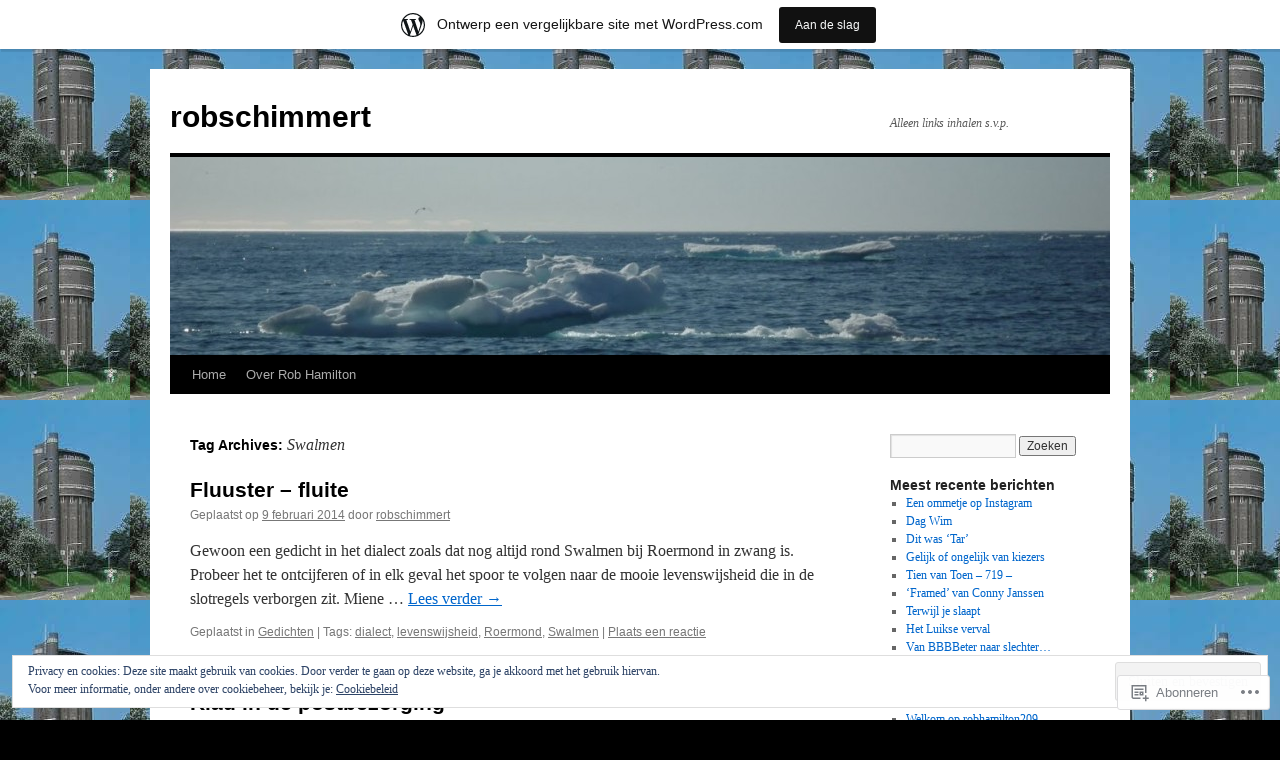

--- FILE ---
content_type: text/html; charset=UTF-8
request_url: https://robschimmert.wordpress.com/tag/swalmen/
body_size: 22829
content:
<!DOCTYPE html>
<html lang="nl">
<head>
<meta charset="UTF-8" />
<title>
Swalmen | robschimmert</title>
<link rel="profile" href="https://gmpg.org/xfn/11" />
<link rel="stylesheet" type="text/css" media="all" href="https://s0.wp.com/wp-content/themes/pub/twentyten/style.css?m=1659017451i&amp;ver=20190507" />
<link rel="pingback" href="https://robschimmert.wordpress.com/xmlrpc.php">
<meta name='robots' content='max-image-preview:large' />
<link rel='dns-prefetch' href='//s0.wp.com' />
<link rel='dns-prefetch' href='//af.pubmine.com' />
<link rel="alternate" type="application/rss+xml" title="robschimmert &raquo; Feed" href="https://robschimmert.wordpress.com/feed/" />
<link rel="alternate" type="application/rss+xml" title="robschimmert &raquo; Reactiesfeed" href="https://robschimmert.wordpress.com/comments/feed/" />
<link rel="alternate" type="application/rss+xml" title="robschimmert &raquo; Swalmen Tagfeed" href="https://robschimmert.wordpress.com/tag/swalmen/feed/" />
	<script type="text/javascript">
		/* <![CDATA[ */
		function addLoadEvent(func) {
			var oldonload = window.onload;
			if (typeof window.onload != 'function') {
				window.onload = func;
			} else {
				window.onload = function () {
					oldonload();
					func();
				}
			}
		}
		/* ]]> */
	</script>
	<link crossorigin='anonymous' rel='stylesheet' id='all-css-0-1' href='/_static/??/wp-content/mu-plugins/widgets/eu-cookie-law/templates/style.css,/wp-content/blog-plugins/marketing-bar/css/marketing-bar.css?m=1761640963j&cssminify=yes' type='text/css' media='all' />
<style id='wp-emoji-styles-inline-css'>

	img.wp-smiley, img.emoji {
		display: inline !important;
		border: none !important;
		box-shadow: none !important;
		height: 1em !important;
		width: 1em !important;
		margin: 0 0.07em !important;
		vertical-align: -0.1em !important;
		background: none !important;
		padding: 0 !important;
	}
/*# sourceURL=wp-emoji-styles-inline-css */
</style>
<link crossorigin='anonymous' rel='stylesheet' id='all-css-2-1' href='/wp-content/plugins/gutenberg-core/v22.4.2/build/styles/block-library/style.min.css?m=1769608164i&cssminify=yes' type='text/css' media='all' />
<style id='wp-block-library-inline-css'>
.has-text-align-justify {
	text-align:justify;
}
.has-text-align-justify{text-align:justify;}

/*# sourceURL=wp-block-library-inline-css */
</style><style id='global-styles-inline-css'>
:root{--wp--preset--aspect-ratio--square: 1;--wp--preset--aspect-ratio--4-3: 4/3;--wp--preset--aspect-ratio--3-4: 3/4;--wp--preset--aspect-ratio--3-2: 3/2;--wp--preset--aspect-ratio--2-3: 2/3;--wp--preset--aspect-ratio--16-9: 16/9;--wp--preset--aspect-ratio--9-16: 9/16;--wp--preset--color--black: #000;--wp--preset--color--cyan-bluish-gray: #abb8c3;--wp--preset--color--white: #fff;--wp--preset--color--pale-pink: #f78da7;--wp--preset--color--vivid-red: #cf2e2e;--wp--preset--color--luminous-vivid-orange: #ff6900;--wp--preset--color--luminous-vivid-amber: #fcb900;--wp--preset--color--light-green-cyan: #7bdcb5;--wp--preset--color--vivid-green-cyan: #00d084;--wp--preset--color--pale-cyan-blue: #8ed1fc;--wp--preset--color--vivid-cyan-blue: #0693e3;--wp--preset--color--vivid-purple: #9b51e0;--wp--preset--color--blue: #0066cc;--wp--preset--color--medium-gray: #666;--wp--preset--color--light-gray: #f1f1f1;--wp--preset--gradient--vivid-cyan-blue-to-vivid-purple: linear-gradient(135deg,rgb(6,147,227) 0%,rgb(155,81,224) 100%);--wp--preset--gradient--light-green-cyan-to-vivid-green-cyan: linear-gradient(135deg,rgb(122,220,180) 0%,rgb(0,208,130) 100%);--wp--preset--gradient--luminous-vivid-amber-to-luminous-vivid-orange: linear-gradient(135deg,rgb(252,185,0) 0%,rgb(255,105,0) 100%);--wp--preset--gradient--luminous-vivid-orange-to-vivid-red: linear-gradient(135deg,rgb(255,105,0) 0%,rgb(207,46,46) 100%);--wp--preset--gradient--very-light-gray-to-cyan-bluish-gray: linear-gradient(135deg,rgb(238,238,238) 0%,rgb(169,184,195) 100%);--wp--preset--gradient--cool-to-warm-spectrum: linear-gradient(135deg,rgb(74,234,220) 0%,rgb(151,120,209) 20%,rgb(207,42,186) 40%,rgb(238,44,130) 60%,rgb(251,105,98) 80%,rgb(254,248,76) 100%);--wp--preset--gradient--blush-light-purple: linear-gradient(135deg,rgb(255,206,236) 0%,rgb(152,150,240) 100%);--wp--preset--gradient--blush-bordeaux: linear-gradient(135deg,rgb(254,205,165) 0%,rgb(254,45,45) 50%,rgb(107,0,62) 100%);--wp--preset--gradient--luminous-dusk: linear-gradient(135deg,rgb(255,203,112) 0%,rgb(199,81,192) 50%,rgb(65,88,208) 100%);--wp--preset--gradient--pale-ocean: linear-gradient(135deg,rgb(255,245,203) 0%,rgb(182,227,212) 50%,rgb(51,167,181) 100%);--wp--preset--gradient--electric-grass: linear-gradient(135deg,rgb(202,248,128) 0%,rgb(113,206,126) 100%);--wp--preset--gradient--midnight: linear-gradient(135deg,rgb(2,3,129) 0%,rgb(40,116,252) 100%);--wp--preset--font-size--small: 13px;--wp--preset--font-size--medium: 20px;--wp--preset--font-size--large: 36px;--wp--preset--font-size--x-large: 42px;--wp--preset--font-family--albert-sans: 'Albert Sans', sans-serif;--wp--preset--font-family--alegreya: Alegreya, serif;--wp--preset--font-family--arvo: Arvo, serif;--wp--preset--font-family--bodoni-moda: 'Bodoni Moda', serif;--wp--preset--font-family--bricolage-grotesque: 'Bricolage Grotesque', sans-serif;--wp--preset--font-family--cabin: Cabin, sans-serif;--wp--preset--font-family--chivo: Chivo, sans-serif;--wp--preset--font-family--commissioner: Commissioner, sans-serif;--wp--preset--font-family--cormorant: Cormorant, serif;--wp--preset--font-family--courier-prime: 'Courier Prime', monospace;--wp--preset--font-family--crimson-pro: 'Crimson Pro', serif;--wp--preset--font-family--dm-mono: 'DM Mono', monospace;--wp--preset--font-family--dm-sans: 'DM Sans', sans-serif;--wp--preset--font-family--dm-serif-display: 'DM Serif Display', serif;--wp--preset--font-family--domine: Domine, serif;--wp--preset--font-family--eb-garamond: 'EB Garamond', serif;--wp--preset--font-family--epilogue: Epilogue, sans-serif;--wp--preset--font-family--fahkwang: Fahkwang, sans-serif;--wp--preset--font-family--figtree: Figtree, sans-serif;--wp--preset--font-family--fira-sans: 'Fira Sans', sans-serif;--wp--preset--font-family--fjalla-one: 'Fjalla One', sans-serif;--wp--preset--font-family--fraunces: Fraunces, serif;--wp--preset--font-family--gabarito: Gabarito, system-ui;--wp--preset--font-family--ibm-plex-mono: 'IBM Plex Mono', monospace;--wp--preset--font-family--ibm-plex-sans: 'IBM Plex Sans', sans-serif;--wp--preset--font-family--ibarra-real-nova: 'Ibarra Real Nova', serif;--wp--preset--font-family--instrument-serif: 'Instrument Serif', serif;--wp--preset--font-family--inter: Inter, sans-serif;--wp--preset--font-family--josefin-sans: 'Josefin Sans', sans-serif;--wp--preset--font-family--jost: Jost, sans-serif;--wp--preset--font-family--libre-baskerville: 'Libre Baskerville', serif;--wp--preset--font-family--libre-franklin: 'Libre Franklin', sans-serif;--wp--preset--font-family--literata: Literata, serif;--wp--preset--font-family--lora: Lora, serif;--wp--preset--font-family--merriweather: Merriweather, serif;--wp--preset--font-family--montserrat: Montserrat, sans-serif;--wp--preset--font-family--newsreader: Newsreader, serif;--wp--preset--font-family--noto-sans-mono: 'Noto Sans Mono', sans-serif;--wp--preset--font-family--nunito: Nunito, sans-serif;--wp--preset--font-family--open-sans: 'Open Sans', sans-serif;--wp--preset--font-family--overpass: Overpass, sans-serif;--wp--preset--font-family--pt-serif: 'PT Serif', serif;--wp--preset--font-family--petrona: Petrona, serif;--wp--preset--font-family--piazzolla: Piazzolla, serif;--wp--preset--font-family--playfair-display: 'Playfair Display', serif;--wp--preset--font-family--plus-jakarta-sans: 'Plus Jakarta Sans', sans-serif;--wp--preset--font-family--poppins: Poppins, sans-serif;--wp--preset--font-family--raleway: Raleway, sans-serif;--wp--preset--font-family--roboto: Roboto, sans-serif;--wp--preset--font-family--roboto-slab: 'Roboto Slab', serif;--wp--preset--font-family--rubik: Rubik, sans-serif;--wp--preset--font-family--rufina: Rufina, serif;--wp--preset--font-family--sora: Sora, sans-serif;--wp--preset--font-family--source-sans-3: 'Source Sans 3', sans-serif;--wp--preset--font-family--source-serif-4: 'Source Serif 4', serif;--wp--preset--font-family--space-mono: 'Space Mono', monospace;--wp--preset--font-family--syne: Syne, sans-serif;--wp--preset--font-family--texturina: Texturina, serif;--wp--preset--font-family--urbanist: Urbanist, sans-serif;--wp--preset--font-family--work-sans: 'Work Sans', sans-serif;--wp--preset--spacing--20: 0.44rem;--wp--preset--spacing--30: 0.67rem;--wp--preset--spacing--40: 1rem;--wp--preset--spacing--50: 1.5rem;--wp--preset--spacing--60: 2.25rem;--wp--preset--spacing--70: 3.38rem;--wp--preset--spacing--80: 5.06rem;--wp--preset--shadow--natural: 6px 6px 9px rgba(0, 0, 0, 0.2);--wp--preset--shadow--deep: 12px 12px 50px rgba(0, 0, 0, 0.4);--wp--preset--shadow--sharp: 6px 6px 0px rgba(0, 0, 0, 0.2);--wp--preset--shadow--outlined: 6px 6px 0px -3px rgb(255, 255, 255), 6px 6px rgb(0, 0, 0);--wp--preset--shadow--crisp: 6px 6px 0px rgb(0, 0, 0);}:where(body) { margin: 0; }:where(.is-layout-flex){gap: 0.5em;}:where(.is-layout-grid){gap: 0.5em;}body .is-layout-flex{display: flex;}.is-layout-flex{flex-wrap: wrap;align-items: center;}.is-layout-flex > :is(*, div){margin: 0;}body .is-layout-grid{display: grid;}.is-layout-grid > :is(*, div){margin: 0;}body{padding-top: 0px;padding-right: 0px;padding-bottom: 0px;padding-left: 0px;}:root :where(.wp-element-button, .wp-block-button__link){background-color: #32373c;border-width: 0;color: #fff;font-family: inherit;font-size: inherit;font-style: inherit;font-weight: inherit;letter-spacing: inherit;line-height: inherit;padding-top: calc(0.667em + 2px);padding-right: calc(1.333em + 2px);padding-bottom: calc(0.667em + 2px);padding-left: calc(1.333em + 2px);text-decoration: none;text-transform: inherit;}.has-black-color{color: var(--wp--preset--color--black) !important;}.has-cyan-bluish-gray-color{color: var(--wp--preset--color--cyan-bluish-gray) !important;}.has-white-color{color: var(--wp--preset--color--white) !important;}.has-pale-pink-color{color: var(--wp--preset--color--pale-pink) !important;}.has-vivid-red-color{color: var(--wp--preset--color--vivid-red) !important;}.has-luminous-vivid-orange-color{color: var(--wp--preset--color--luminous-vivid-orange) !important;}.has-luminous-vivid-amber-color{color: var(--wp--preset--color--luminous-vivid-amber) !important;}.has-light-green-cyan-color{color: var(--wp--preset--color--light-green-cyan) !important;}.has-vivid-green-cyan-color{color: var(--wp--preset--color--vivid-green-cyan) !important;}.has-pale-cyan-blue-color{color: var(--wp--preset--color--pale-cyan-blue) !important;}.has-vivid-cyan-blue-color{color: var(--wp--preset--color--vivid-cyan-blue) !important;}.has-vivid-purple-color{color: var(--wp--preset--color--vivid-purple) !important;}.has-blue-color{color: var(--wp--preset--color--blue) !important;}.has-medium-gray-color{color: var(--wp--preset--color--medium-gray) !important;}.has-light-gray-color{color: var(--wp--preset--color--light-gray) !important;}.has-black-background-color{background-color: var(--wp--preset--color--black) !important;}.has-cyan-bluish-gray-background-color{background-color: var(--wp--preset--color--cyan-bluish-gray) !important;}.has-white-background-color{background-color: var(--wp--preset--color--white) !important;}.has-pale-pink-background-color{background-color: var(--wp--preset--color--pale-pink) !important;}.has-vivid-red-background-color{background-color: var(--wp--preset--color--vivid-red) !important;}.has-luminous-vivid-orange-background-color{background-color: var(--wp--preset--color--luminous-vivid-orange) !important;}.has-luminous-vivid-amber-background-color{background-color: var(--wp--preset--color--luminous-vivid-amber) !important;}.has-light-green-cyan-background-color{background-color: var(--wp--preset--color--light-green-cyan) !important;}.has-vivid-green-cyan-background-color{background-color: var(--wp--preset--color--vivid-green-cyan) !important;}.has-pale-cyan-blue-background-color{background-color: var(--wp--preset--color--pale-cyan-blue) !important;}.has-vivid-cyan-blue-background-color{background-color: var(--wp--preset--color--vivid-cyan-blue) !important;}.has-vivid-purple-background-color{background-color: var(--wp--preset--color--vivid-purple) !important;}.has-blue-background-color{background-color: var(--wp--preset--color--blue) !important;}.has-medium-gray-background-color{background-color: var(--wp--preset--color--medium-gray) !important;}.has-light-gray-background-color{background-color: var(--wp--preset--color--light-gray) !important;}.has-black-border-color{border-color: var(--wp--preset--color--black) !important;}.has-cyan-bluish-gray-border-color{border-color: var(--wp--preset--color--cyan-bluish-gray) !important;}.has-white-border-color{border-color: var(--wp--preset--color--white) !important;}.has-pale-pink-border-color{border-color: var(--wp--preset--color--pale-pink) !important;}.has-vivid-red-border-color{border-color: var(--wp--preset--color--vivid-red) !important;}.has-luminous-vivid-orange-border-color{border-color: var(--wp--preset--color--luminous-vivid-orange) !important;}.has-luminous-vivid-amber-border-color{border-color: var(--wp--preset--color--luminous-vivid-amber) !important;}.has-light-green-cyan-border-color{border-color: var(--wp--preset--color--light-green-cyan) !important;}.has-vivid-green-cyan-border-color{border-color: var(--wp--preset--color--vivid-green-cyan) !important;}.has-pale-cyan-blue-border-color{border-color: var(--wp--preset--color--pale-cyan-blue) !important;}.has-vivid-cyan-blue-border-color{border-color: var(--wp--preset--color--vivid-cyan-blue) !important;}.has-vivid-purple-border-color{border-color: var(--wp--preset--color--vivid-purple) !important;}.has-blue-border-color{border-color: var(--wp--preset--color--blue) !important;}.has-medium-gray-border-color{border-color: var(--wp--preset--color--medium-gray) !important;}.has-light-gray-border-color{border-color: var(--wp--preset--color--light-gray) !important;}.has-vivid-cyan-blue-to-vivid-purple-gradient-background{background: var(--wp--preset--gradient--vivid-cyan-blue-to-vivid-purple) !important;}.has-light-green-cyan-to-vivid-green-cyan-gradient-background{background: var(--wp--preset--gradient--light-green-cyan-to-vivid-green-cyan) !important;}.has-luminous-vivid-amber-to-luminous-vivid-orange-gradient-background{background: var(--wp--preset--gradient--luminous-vivid-amber-to-luminous-vivid-orange) !important;}.has-luminous-vivid-orange-to-vivid-red-gradient-background{background: var(--wp--preset--gradient--luminous-vivid-orange-to-vivid-red) !important;}.has-very-light-gray-to-cyan-bluish-gray-gradient-background{background: var(--wp--preset--gradient--very-light-gray-to-cyan-bluish-gray) !important;}.has-cool-to-warm-spectrum-gradient-background{background: var(--wp--preset--gradient--cool-to-warm-spectrum) !important;}.has-blush-light-purple-gradient-background{background: var(--wp--preset--gradient--blush-light-purple) !important;}.has-blush-bordeaux-gradient-background{background: var(--wp--preset--gradient--blush-bordeaux) !important;}.has-luminous-dusk-gradient-background{background: var(--wp--preset--gradient--luminous-dusk) !important;}.has-pale-ocean-gradient-background{background: var(--wp--preset--gradient--pale-ocean) !important;}.has-electric-grass-gradient-background{background: var(--wp--preset--gradient--electric-grass) !important;}.has-midnight-gradient-background{background: var(--wp--preset--gradient--midnight) !important;}.has-small-font-size{font-size: var(--wp--preset--font-size--small) !important;}.has-medium-font-size{font-size: var(--wp--preset--font-size--medium) !important;}.has-large-font-size{font-size: var(--wp--preset--font-size--large) !important;}.has-x-large-font-size{font-size: var(--wp--preset--font-size--x-large) !important;}.has-albert-sans-font-family{font-family: var(--wp--preset--font-family--albert-sans) !important;}.has-alegreya-font-family{font-family: var(--wp--preset--font-family--alegreya) !important;}.has-arvo-font-family{font-family: var(--wp--preset--font-family--arvo) !important;}.has-bodoni-moda-font-family{font-family: var(--wp--preset--font-family--bodoni-moda) !important;}.has-bricolage-grotesque-font-family{font-family: var(--wp--preset--font-family--bricolage-grotesque) !important;}.has-cabin-font-family{font-family: var(--wp--preset--font-family--cabin) !important;}.has-chivo-font-family{font-family: var(--wp--preset--font-family--chivo) !important;}.has-commissioner-font-family{font-family: var(--wp--preset--font-family--commissioner) !important;}.has-cormorant-font-family{font-family: var(--wp--preset--font-family--cormorant) !important;}.has-courier-prime-font-family{font-family: var(--wp--preset--font-family--courier-prime) !important;}.has-crimson-pro-font-family{font-family: var(--wp--preset--font-family--crimson-pro) !important;}.has-dm-mono-font-family{font-family: var(--wp--preset--font-family--dm-mono) !important;}.has-dm-sans-font-family{font-family: var(--wp--preset--font-family--dm-sans) !important;}.has-dm-serif-display-font-family{font-family: var(--wp--preset--font-family--dm-serif-display) !important;}.has-domine-font-family{font-family: var(--wp--preset--font-family--domine) !important;}.has-eb-garamond-font-family{font-family: var(--wp--preset--font-family--eb-garamond) !important;}.has-epilogue-font-family{font-family: var(--wp--preset--font-family--epilogue) !important;}.has-fahkwang-font-family{font-family: var(--wp--preset--font-family--fahkwang) !important;}.has-figtree-font-family{font-family: var(--wp--preset--font-family--figtree) !important;}.has-fira-sans-font-family{font-family: var(--wp--preset--font-family--fira-sans) !important;}.has-fjalla-one-font-family{font-family: var(--wp--preset--font-family--fjalla-one) !important;}.has-fraunces-font-family{font-family: var(--wp--preset--font-family--fraunces) !important;}.has-gabarito-font-family{font-family: var(--wp--preset--font-family--gabarito) !important;}.has-ibm-plex-mono-font-family{font-family: var(--wp--preset--font-family--ibm-plex-mono) !important;}.has-ibm-plex-sans-font-family{font-family: var(--wp--preset--font-family--ibm-plex-sans) !important;}.has-ibarra-real-nova-font-family{font-family: var(--wp--preset--font-family--ibarra-real-nova) !important;}.has-instrument-serif-font-family{font-family: var(--wp--preset--font-family--instrument-serif) !important;}.has-inter-font-family{font-family: var(--wp--preset--font-family--inter) !important;}.has-josefin-sans-font-family{font-family: var(--wp--preset--font-family--josefin-sans) !important;}.has-jost-font-family{font-family: var(--wp--preset--font-family--jost) !important;}.has-libre-baskerville-font-family{font-family: var(--wp--preset--font-family--libre-baskerville) !important;}.has-libre-franklin-font-family{font-family: var(--wp--preset--font-family--libre-franklin) !important;}.has-literata-font-family{font-family: var(--wp--preset--font-family--literata) !important;}.has-lora-font-family{font-family: var(--wp--preset--font-family--lora) !important;}.has-merriweather-font-family{font-family: var(--wp--preset--font-family--merriweather) !important;}.has-montserrat-font-family{font-family: var(--wp--preset--font-family--montserrat) !important;}.has-newsreader-font-family{font-family: var(--wp--preset--font-family--newsreader) !important;}.has-noto-sans-mono-font-family{font-family: var(--wp--preset--font-family--noto-sans-mono) !important;}.has-nunito-font-family{font-family: var(--wp--preset--font-family--nunito) !important;}.has-open-sans-font-family{font-family: var(--wp--preset--font-family--open-sans) !important;}.has-overpass-font-family{font-family: var(--wp--preset--font-family--overpass) !important;}.has-pt-serif-font-family{font-family: var(--wp--preset--font-family--pt-serif) !important;}.has-petrona-font-family{font-family: var(--wp--preset--font-family--petrona) !important;}.has-piazzolla-font-family{font-family: var(--wp--preset--font-family--piazzolla) !important;}.has-playfair-display-font-family{font-family: var(--wp--preset--font-family--playfair-display) !important;}.has-plus-jakarta-sans-font-family{font-family: var(--wp--preset--font-family--plus-jakarta-sans) !important;}.has-poppins-font-family{font-family: var(--wp--preset--font-family--poppins) !important;}.has-raleway-font-family{font-family: var(--wp--preset--font-family--raleway) !important;}.has-roboto-font-family{font-family: var(--wp--preset--font-family--roboto) !important;}.has-roboto-slab-font-family{font-family: var(--wp--preset--font-family--roboto-slab) !important;}.has-rubik-font-family{font-family: var(--wp--preset--font-family--rubik) !important;}.has-rufina-font-family{font-family: var(--wp--preset--font-family--rufina) !important;}.has-sora-font-family{font-family: var(--wp--preset--font-family--sora) !important;}.has-source-sans-3-font-family{font-family: var(--wp--preset--font-family--source-sans-3) !important;}.has-source-serif-4-font-family{font-family: var(--wp--preset--font-family--source-serif-4) !important;}.has-space-mono-font-family{font-family: var(--wp--preset--font-family--space-mono) !important;}.has-syne-font-family{font-family: var(--wp--preset--font-family--syne) !important;}.has-texturina-font-family{font-family: var(--wp--preset--font-family--texturina) !important;}.has-urbanist-font-family{font-family: var(--wp--preset--font-family--urbanist) !important;}.has-work-sans-font-family{font-family: var(--wp--preset--font-family--work-sans) !important;}
/*# sourceURL=global-styles-inline-css */
</style>

<style id='classic-theme-styles-inline-css'>
.wp-block-button__link{background-color:#32373c;border-radius:9999px;box-shadow:none;color:#fff;font-size:1.125em;padding:calc(.667em + 2px) calc(1.333em + 2px);text-decoration:none}.wp-block-file__button{background:#32373c;color:#fff}.wp-block-accordion-heading{margin:0}.wp-block-accordion-heading__toggle{background-color:inherit!important;color:inherit!important}.wp-block-accordion-heading__toggle:not(:focus-visible){outline:none}.wp-block-accordion-heading__toggle:focus,.wp-block-accordion-heading__toggle:hover{background-color:inherit!important;border:none;box-shadow:none;color:inherit;padding:var(--wp--preset--spacing--20,1em) 0;text-decoration:none}.wp-block-accordion-heading__toggle:focus-visible{outline:auto;outline-offset:0}
/*# sourceURL=/wp-content/plugins/gutenberg-core/v22.4.2/build/styles/block-library/classic.min.css */
</style>
<link crossorigin='anonymous' rel='stylesheet' id='all-css-4-1' href='/_static/??-eJyNj+sOgjAMhV/I0oBG8YfxWdioON0t65Dw9hZIvMSE+KdpT853doZDBB18Jp8x2r4znlEHZYO+M1ZFWRclsHHREiR6FDtsDeeXAziPlgrNvMGPINfDOyuR6C42eXI4ak1DlpzY1rAhCgNKxUTMINOZ3kG+Csg/3CJj7BXmQYRRVFwK/uedfwHzm2ulEkloJ2uH4vo416COAkiVJpvgvw642MakCT27U7mvy3pbVcfD7QlstJXp&cssminify=yes' type='text/css' media='all' />
<style id='jetpack-global-styles-frontend-style-inline-css'>
:root { --font-headings: unset; --font-base: unset; --font-headings-default: -apple-system,BlinkMacSystemFont,"Segoe UI",Roboto,Oxygen-Sans,Ubuntu,Cantarell,"Helvetica Neue",sans-serif; --font-base-default: -apple-system,BlinkMacSystemFont,"Segoe UI",Roboto,Oxygen-Sans,Ubuntu,Cantarell,"Helvetica Neue",sans-serif;}
/*# sourceURL=jetpack-global-styles-frontend-style-inline-css */
</style>
<link crossorigin='anonymous' rel='stylesheet' id='all-css-6-1' href='/wp-content/themes/h4/global.css?m=1420737423i&cssminify=yes' type='text/css' media='all' />
<script type="text/javascript" id="wpcom-actionbar-placeholder-js-extra">
/* <![CDATA[ */
var actionbardata = {"siteID":"26850095","postID":"0","siteURL":"https://robschimmert.wordpress.com","xhrURL":"https://robschimmert.wordpress.com/wp-admin/admin-ajax.php","nonce":"568a300120","isLoggedIn":"","statusMessage":"","subsEmailDefault":"instantly","proxyScriptUrl":"https://s0.wp.com/wp-content/js/wpcom-proxy-request.js?m=1513050504i&amp;ver=20211021","i18n":{"followedText":"Nieuwe berichten van deze site verschijnen nu in je \u003Ca href=\"https://wordpress.com/reader\"\u003EReader\u003C/a\u003E","foldBar":"Deze balk inklappen","unfoldBar":"Deze balk uitbreiden","shortLinkCopied":"Shortlink gekopieerd naar klembord."}};
//# sourceURL=wpcom-actionbar-placeholder-js-extra
/* ]]> */
</script>
<script type="text/javascript" id="jetpack-mu-wpcom-settings-js-before">
/* <![CDATA[ */
var JETPACK_MU_WPCOM_SETTINGS = {"assetsUrl":"https://s0.wp.com/wp-content/mu-plugins/jetpack-mu-wpcom-plugin/sun/jetpack_vendor/automattic/jetpack-mu-wpcom/src/build/"};
//# sourceURL=jetpack-mu-wpcom-settings-js-before
/* ]]> */
</script>
<script crossorigin='anonymous' type='text/javascript'  src='/_static/??/wp-content/js/rlt-proxy.js,/wp-content/blog-plugins/wordads-classes/js/cmp/v2/cmp-non-gdpr.js?m=1720530689j'></script>
<script type="text/javascript" id="rlt-proxy-js-after">
/* <![CDATA[ */
	rltInitialize( {"token":null,"iframeOrigins":["https:\/\/widgets.wp.com"]} );
//# sourceURL=rlt-proxy-js-after
/* ]]> */
</script>
<link rel="EditURI" type="application/rsd+xml" title="RSD" href="https://robschimmert.wordpress.com/xmlrpc.php?rsd" />
<meta name="generator" content="WordPress.com" />

<!-- Jetpack Open Graph Tags -->
<meta property="og:type" content="website" />
<meta property="og:title" content="Swalmen &#8211; robschimmert" />
<meta property="og:url" content="https://robschimmert.wordpress.com/tag/swalmen/" />
<meta property="og:site_name" content="robschimmert" />
<meta property="og:image" content="https://secure.gravatar.com/blavatar/aee5724aca8c05832fa4b6b47622dbcdf64aaf23b51274feeba8bd479093b87b?s=200&#038;ts=1769907316" />
<meta property="og:image:width" content="200" />
<meta property="og:image:height" content="200" />
<meta property="og:image:alt" content="" />
<meta property="og:locale" content="nl_NL" />
<meta property="fb:app_id" content="249643311490" />
<meta name="twitter:creator" content="@robschimmert" />

<!-- End Jetpack Open Graph Tags -->
<link rel="shortcut icon" type="image/x-icon" href="https://secure.gravatar.com/blavatar/aee5724aca8c05832fa4b6b47622dbcdf64aaf23b51274feeba8bd479093b87b?s=32" sizes="16x16" />
<link rel="icon" type="image/x-icon" href="https://secure.gravatar.com/blavatar/aee5724aca8c05832fa4b6b47622dbcdf64aaf23b51274feeba8bd479093b87b?s=32" sizes="16x16" />
<link rel="apple-touch-icon" href="https://secure.gravatar.com/blavatar/aee5724aca8c05832fa4b6b47622dbcdf64aaf23b51274feeba8bd479093b87b?s=114" />
<link rel='openid.server' href='https://robschimmert.wordpress.com/?openidserver=1' />
<link rel='openid.delegate' href='https://robschimmert.wordpress.com/' />
<link rel="search" type="application/opensearchdescription+xml" href="https://robschimmert.wordpress.com/osd.xml" title="robschimmert" />
<link rel="search" type="application/opensearchdescription+xml" href="https://s1.wp.com/opensearch.xml" title="WordPress.com" />
<meta name="theme-color" content="#000000" />
		<style type="text/css">
			.recentcomments a {
				display: inline !important;
				padding: 0 !important;
				margin: 0 !important;
			}

			table.recentcommentsavatartop img.avatar, table.recentcommentsavatarend img.avatar {
				border: 0px;
				margin: 0;
			}

			table.recentcommentsavatartop a, table.recentcommentsavatarend a {
				border: 0px !important;
				background-color: transparent !important;
			}

			td.recentcommentsavatarend, td.recentcommentsavatartop {
				padding: 0px 0px 1px 0px;
				margin: 0px;
			}

			td.recentcommentstextend {
				border: none !important;
				padding: 0px 0px 2px 10px;
			}

			.rtl td.recentcommentstextend {
				padding: 0px 10px 2px 0px;
			}

			td.recentcommentstexttop {
				border: none;
				padding: 0px 0px 0px 10px;
			}

			.rtl td.recentcommentstexttop {
				padding: 0px 10px 0px 0px;
			}
		</style>
		<meta name="description" content="Berichten over Swalmen geschreven door robschimmert" />
<style type="text/css" id="custom-background-css">
body.custom-background { background-color: #000000; background-image: url("https://robschimmert.files.wordpress.com/2011/09/imagescacln8sk1.jpg"); background-position: left top; background-size: auto; background-repeat: repeat; background-attachment: scroll; }
</style>
	<script type="text/javascript">
/* <![CDATA[ */
var wa_client = {}; wa_client.cmd = []; wa_client.config = { 'blog_id': 26850095, 'blog_language': 'nl', 'is_wordads': false, 'hosting_type': 0, 'afp_account_id': null, 'afp_host_id': 5038568878849053, 'theme': 'pub/twentyten', '_': { 'title': 'Advertentie', 'privacy_settings': 'Instellingen | Privacy' }, 'formats': [ 'belowpost', 'bottom_sticky', 'sidebar_sticky_right', 'sidebar', 'gutenberg_rectangle', 'gutenberg_leaderboard', 'gutenberg_mobile_leaderboard', 'gutenberg_skyscraper' ] };
/* ]]> */
</script>
		<script type="text/javascript">

			window.doNotSellCallback = function() {

				var linkElements = [
					'a[href="https://wordpress.com/?ref=footer_blog"]',
					'a[href="https://wordpress.com/?ref=footer_website"]',
					'a[href="https://wordpress.com/?ref=vertical_footer"]',
					'a[href^="https://wordpress.com/?ref=footer_segment_"]',
				].join(',');

				var dnsLink = document.createElement( 'a' );
				dnsLink.href = 'https://wordpress.com/nl/advertising-program-optout/';
				dnsLink.classList.add( 'do-not-sell-link' );
				dnsLink.rel = 'nofollow';
				dnsLink.style.marginLeft = '0.5em';
				dnsLink.textContent = 'Mijn persoonsgegevens niet verkopen of delen';

				var creditLinks = document.querySelectorAll( linkElements );

				if ( 0 === creditLinks.length ) {
					return false;
				}

				Array.prototype.forEach.call( creditLinks, function( el ) {
					el.insertAdjacentElement( 'afterend', dnsLink );
				});

				return true;
			};

		</script>
		<script type="text/javascript">
	window.google_analytics_uacct = "UA-52447-2";
</script>

<script type="text/javascript">
	var _gaq = _gaq || [];
	_gaq.push(['_setAccount', 'UA-52447-2']);
	_gaq.push(['_gat._anonymizeIp']);
	_gaq.push(['_setDomainName', 'wordpress.com']);
	_gaq.push(['_initData']);
	_gaq.push(['_trackPageview']);

	(function() {
		var ga = document.createElement('script'); ga.type = 'text/javascript'; ga.async = true;
		ga.src = ('https:' == document.location.protocol ? 'https://ssl' : 'http://www') + '.google-analytics.com/ga.js';
		(document.getElementsByTagName('head')[0] || document.getElementsByTagName('body')[0]).appendChild(ga);
	})();
</script>
<link crossorigin='anonymous' rel='stylesheet' id='all-css-0-3' href='/_static/??-eJyNjM0KgzAQBl9I/ag/lR6KjyK6LhJNNsHN4uuXQuvZ4wzD4EwlRcksGcHK5G11otg4p4n2H0NNMDohzD7SrtDTJT4qUi1wexDiYp4VNB3RlP3V/MX3N4T3o++aun892277AK5vOq4=&cssminify=yes' type='text/css' media='all' />
</head>

<body class="archive tag tag-swalmen tag-51194371 custom-background wp-theme-pubtwentyten customizer-styles-applied single-author jetpack-reblog-enabled has-marketing-bar has-marketing-bar-theme-twenty-ten">
<div id="wrapper" class="hfeed">
	<div id="header">
		<div id="masthead">
			<div id="branding" role="banner">
								<div id="site-title">
					<span>
						<a href="https://robschimmert.wordpress.com/" title="robschimmert" rel="home">robschimmert</a>
					</span>
				</div>
				<div id="site-description">Alleen links inhalen s.v.p.</div>

									<a class="home-link" href="https://robschimmert.wordpress.com/" title="robschimmert" rel="home">
						<img src="https://robschimmert.wordpress.com/wp-content/uploads/2011/09/cropped-p10006591.jpg" width="940" height="198" alt="" />
					</a>
								</div><!-- #branding -->

			<div id="access" role="navigation">
								<div class="skip-link screen-reader-text"><a href="#content" title="Spring naar inhoud">Spring naar inhoud</a></div>
				<div class="menu"><ul>
<li ><a href="https://robschimmert.wordpress.com/">Home</a></li><li class="page_item page-item-2"><a href="https://robschimmert.wordpress.com/about/">Over Rob Hamilton</a></li>
</ul></div>
			</div><!-- #access -->
		</div><!-- #masthead -->
	</div><!-- #header -->

	<div id="main">

		<div id="container">
			<div id="content" role="main">

				<h1 class="page-title">Tag Archives: <span>Swalmen</span></h1>

				



	
			<div id="post-15048" class="post-15048 post type-post status-publish format-standard hentry category-gedichten tag-dialect tag-levenswijsheid tag-roermond tag-swalmen">
			<h2 class="entry-title"><a href="https://robschimmert.wordpress.com/2014/02/09/fluuster-fluite/" rel="bookmark">Fluuster &#8211; fluite</a></h2>

			<div class="entry-meta">
				<span class="meta-prep meta-prep-author">Geplaatst op</span> <a href="https://robschimmert.wordpress.com/2014/02/09/fluuster-fluite/" title="14:02" rel="bookmark"><span class="entry-date">9 februari 2014</span></a> <span class="meta-sep">door</span> <span class="author vcard"><a class="url fn n" href="https://robschimmert.wordpress.com/author/robschimmert/" title="Bekijk alle berichten van robschimmert">robschimmert</a></span>			</div><!-- .entry-meta -->

					<div class="entry-summary">
				<p>Gewoon een gedicht in het dialect zoals dat nog altijd rond Swalmen bij Roermond in zwang is. Probeer het te ontcijferen of in elk geval het spoor te volgen naar de mooie levenswijsheid die in de slotregels verborgen zit. Miene &hellip; <a href="https://robschimmert.wordpress.com/2014/02/09/fluuster-fluite/">Lees verder <span class="meta-nav">&rarr;</span></a></p>
			</div><!-- .entry-summary -->
	
			<div class="entry-utility">
													<span class="cat-links">
						<span class="entry-utility-prep entry-utility-prep-cat-links">Geplaatst in</span> <a href="https://robschimmert.wordpress.com/category/gedichten/" rel="category tag">Gedichten</a>					</span>
					<span class="meta-sep">|</span>
				
								<span class="tag-links">
					<span class="entry-utility-prep entry-utility-prep-tag-links">Tags:</span> <a href="https://robschimmert.wordpress.com/tag/dialect/" rel="tag">dialect</a>, <a href="https://robschimmert.wordpress.com/tag/levenswijsheid/" rel="tag">levenswijsheid</a>, <a href="https://robschimmert.wordpress.com/tag/roermond/" rel="tag">Roermond</a>, <a href="https://robschimmert.wordpress.com/tag/swalmen/" rel="tag">Swalmen</a>				</span>
				<span class="meta-sep">|</span>
				
				<span class="comments-link"><a href="https://robschimmert.wordpress.com/2014/02/09/fluuster-fluite/#respond">Plaats een reactie</a></span>

							</div><!-- .entry-utility -->
		</div><!-- #post-15048 -->

		
	

	
			<div id="post-13749" class="post-13749 post type-post status-publish format-standard hentry category-samenleving tag-arbeidskrachten tag-bedrijfsrisicos tag-belastingdienst tag-concurrentieslag tag-correspondentie tag-gedupeerden tag-incidenten tag-maasniel tag-marktpositie tag-merkelbeek tag-postbedrijven tag-postbezorging tag-postzakken tag-schin-op-geul tag-schinveldse-bossen tag-simpelveld tag-swalmen tag-wereldnieuws">
			<h2 class="entry-title"><a href="https://robschimmert.wordpress.com/2013/10/17/klad-in-de-postbezorging/" rel="bookmark">Klad in de&nbsp;postbezorging</a></h2>

			<div class="entry-meta">
				<span class="meta-prep meta-prep-author">Geplaatst op</span> <a href="https://robschimmert.wordpress.com/2013/10/17/klad-in-de-postbezorging/" title="13:11" rel="bookmark"><span class="entry-date">17 oktober 2013</span></a> <span class="meta-sep">door</span> <span class="author vcard"><a class="url fn n" href="https://robschimmert.wordpress.com/author/robschimmert/" title="Bekijk alle berichten van robschimmert">robschimmert</a></span>			</div><!-- .entry-meta -->

					<div class="entry-summary">
				<p>Natuurlijk is het geen wereldnieuws en zelfs nog geen druppel op een gloeiende plaat. Althans niet op het eerste gezicht, omdat het over een aantal incidenten op regionale schaal gaat. Maar als die hele reeks symptomatisch is voor heel Nederland, &hellip; <a href="https://robschimmert.wordpress.com/2013/10/17/klad-in-de-postbezorging/">Lees verder <span class="meta-nav">&rarr;</span></a></p>
			</div><!-- .entry-summary -->
	
			<div class="entry-utility">
													<span class="cat-links">
						<span class="entry-utility-prep entry-utility-prep-cat-links">Geplaatst in</span> <a href="https://robschimmert.wordpress.com/category/samenleving/" rel="category tag">Samenleving</a>					</span>
					<span class="meta-sep">|</span>
				
								<span class="tag-links">
					<span class="entry-utility-prep entry-utility-prep-tag-links">Tags:</span> <a href="https://robschimmert.wordpress.com/tag/arbeidskrachten/" rel="tag">arbeidskrachten</a>, <a href="https://robschimmert.wordpress.com/tag/bedrijfsrisicos/" rel="tag">bedrijfsrisico's</a>, <a href="https://robschimmert.wordpress.com/tag/belastingdienst/" rel="tag">belastingdienst</a>, <a href="https://robschimmert.wordpress.com/tag/concurrentieslag/" rel="tag">concurrentieslag</a>, <a href="https://robschimmert.wordpress.com/tag/correspondentie/" rel="tag">correspondentie</a>, <a href="https://robschimmert.wordpress.com/tag/gedupeerden/" rel="tag">gedupeerden</a>, <a href="https://robschimmert.wordpress.com/tag/incidenten/" rel="tag">incidenten</a>, <a href="https://robschimmert.wordpress.com/tag/maasniel/" rel="tag">Maasniel</a>, <a href="https://robschimmert.wordpress.com/tag/marktpositie/" rel="tag">marktpositie</a>, <a href="https://robschimmert.wordpress.com/tag/merkelbeek/" rel="tag">Merkelbeek</a>, <a href="https://robschimmert.wordpress.com/tag/postbedrijven/" rel="tag">postbedrijven</a>, <a href="https://robschimmert.wordpress.com/tag/postbezorging/" rel="tag">postbezorging</a>, <a href="https://robschimmert.wordpress.com/tag/postzakken/" rel="tag">postzakken</a>, <a href="https://robschimmert.wordpress.com/tag/schin-op-geul/" rel="tag">Schin op Geul</a>, <a href="https://robschimmert.wordpress.com/tag/schinveldse-bossen/" rel="tag">Schinveldse Bossen</a>, <a href="https://robschimmert.wordpress.com/tag/simpelveld/" rel="tag">Simpelveld</a>, <a href="https://robschimmert.wordpress.com/tag/swalmen/" rel="tag">Swalmen</a>, <a href="https://robschimmert.wordpress.com/tag/wereldnieuws/" rel="tag">wereldnieuws</a>				</span>
				<span class="meta-sep">|</span>
				
				<span class="comments-link"><a href="https://robschimmert.wordpress.com/2013/10/17/klad-in-de-postbezorging/#comments">3 reacties</a></span>

							</div><!-- .entry-utility -->
		</div><!-- #post-13749 -->

		
	

	
			<div id="post-10201" class="post-10201 post type-post status-publish format-standard hentry category-limburg tag-bezoekersaantallen tag-brueggen tag-dagjesmensen tag-maas-nette-schwalmtal tag-swalmen tag-trekpleister tag-valkenburg">
			<h2 class="entry-title"><a href="https://robschimmert.wordpress.com/2013/02/26/over-de-grens-bruggen/" rel="bookmark">Over de grens &#8211;&nbsp;Brüggen</a></h2>

			<div class="entry-meta">
				<span class="meta-prep meta-prep-author">Geplaatst op</span> <a href="https://robschimmert.wordpress.com/2013/02/26/over-de-grens-bruggen/" title="13:31" rel="bookmark"><span class="entry-date">26 februari 2013</span></a> <span class="meta-sep">door</span> <span class="author vcard"><a class="url fn n" href="https://robschimmert.wordpress.com/author/robschimmert/" title="Bekijk alle berichten van robschimmert">robschimmert</a></span>			</div><!-- .entry-meta -->

					<div class="entry-summary">
				<p>Ter hoogte van Swalmen, kort achter de grens ligt een van de aantrekkelijkste Duitse grenssteden, Brüggen, in een fraai en beschermd natuurgebied, het Maas-Nette-Schwalmtal. Daardoor en doordat het door een rijke historie een groot aantal monumenten en karakteristieke gebouwen op &hellip; <a href="https://robschimmert.wordpress.com/2013/02/26/over-de-grens-bruggen/">Lees verder <span class="meta-nav">&rarr;</span></a></p>
			</div><!-- .entry-summary -->
	
			<div class="entry-utility">
													<span class="cat-links">
						<span class="entry-utility-prep entry-utility-prep-cat-links">Geplaatst in</span> <a href="https://robschimmert.wordpress.com/category/limburg/" rel="category tag">Limburg</a>					</span>
					<span class="meta-sep">|</span>
				
								<span class="tag-links">
					<span class="entry-utility-prep entry-utility-prep-tag-links">Tags:</span> <a href="https://robschimmert.wordpress.com/tag/bezoekersaantallen/" rel="tag">bezoekersaantallen</a>, <a href="https://robschimmert.wordpress.com/tag/brueggen/" rel="tag">Brueggen</a>, <a href="https://robschimmert.wordpress.com/tag/dagjesmensen/" rel="tag">dagjesmensen</a>, <a href="https://robschimmert.wordpress.com/tag/maas-nette-schwalmtal/" rel="tag">Maas-Nette-Schwalmtal</a>, <a href="https://robschimmert.wordpress.com/tag/swalmen/" rel="tag">Swalmen</a>, <a href="https://robschimmert.wordpress.com/tag/trekpleister/" rel="tag">trekpleister</a>, <a href="https://robschimmert.wordpress.com/tag/valkenburg/" rel="tag">Valkenburg</a>				</span>
				<span class="meta-sep">|</span>
				
				<span class="comments-link"><a href="https://robschimmert.wordpress.com/2013/02/26/over-de-grens-bruggen/#respond">Plaats een reactie</a></span>

							</div><!-- .entry-utility -->
		</div><!-- #post-10201 -->

		
	

			</div><!-- #content -->
		</div><!-- #container -->


		<div id="primary" class="widget-area" role="complementary">
						<ul class="xoxo">

<li id="search-2" class="widget-container widget_search"><form role="search" method="get" id="searchform" class="searchform" action="https://robschimmert.wordpress.com/">
				<div>
					<label class="screen-reader-text" for="s">Zoek naar:</label>
					<input type="text" value="" name="s" id="s" />
					<input type="submit" id="searchsubmit" value="Zoeken" />
				</div>
			</form></li>
		<li id="recent-posts-2" class="widget-container widget_recent_entries">
		<h3 class="widget-title">Meest recente berichten</h3>
		<ul>
											<li>
					<a href="https://robschimmert.wordpress.com/2023/04/04/een-ommetje-op-instagram/">Een ommetje op&nbsp;Instagram</a>
									</li>
											<li>
					<a href="https://robschimmert.wordpress.com/2023/03/28/dag-wim/">Dag Wim</a>
									</li>
											<li>
					<a href="https://robschimmert.wordpress.com/2023/03/24/dit-was-tar/">Dit was &#8216;Tar&#8217;</a>
									</li>
											<li>
					<a href="https://robschimmert.wordpress.com/2023/03/21/gelijk-of-ongelijk-van-kiezers/">Gelijk of ongelijk van&nbsp;kiezers</a>
									</li>
											<li>
					<a href="https://robschimmert.wordpress.com/2023/03/20/tien-van-toen-719/">Tien van Toen &#8211; 719&nbsp;&#8211;</a>
									</li>
											<li>
					<a href="https://robschimmert.wordpress.com/2023/03/19/framed-van-conny-janssen/">&#8216;Framed&#8217; van Conny&nbsp;Janssen</a>
									</li>
											<li>
					<a href="https://robschimmert.wordpress.com/2023/03/18/terwijl-je-slaapt/">Terwijl je slaapt</a>
									</li>
											<li>
					<a href="https://robschimmert.wordpress.com/2023/03/17/het-luikse-verval/">Het Luikse verval</a>
									</li>
											<li>
					<a href="https://robschimmert.wordpress.com/2023/03/16/van-bbbbeter-naar-slechter/">Van BBBBeter naar&nbsp;slechter&#8230;</a>
									</li>
											<li>
					<a href="https://robschimmert.wordpress.com/2023/03/14/mijn-dure-stemplicht/">Mijn dure stemplicht</a>
									</li>
											<li>
					<a href="https://robschimmert.wordpress.com/2023/03/13/soof-1-2-en-3/">Soof 1, 2 en&nbsp;3</a>
									</li>
											<li>
					<a href="https://robschimmert.wordpress.com/2023/03/12/maartse-buien-haiku/">Maartse buien (haiku)</a>
									</li>
											<li>
					<a href="https://robschimmert.wordpress.com/2023/03/11/welkom-op-robhamilton209/">Welkom op robhamilton209</a>
									</li>
											<li>
					<a href="https://robschimmert.wordpress.com/2023/03/10/nee-tegen-ja-21/">NEE tegen JA&nbsp;21</a>
									</li>
											<li>
					<a href="https://robschimmert.wordpress.com/2023/03/08/tien-van-toen-718/">Tien van Toen &#8211; 718&nbsp;&#8211;</a>
									</li>
											<li>
					<a href="https://robschimmert.wordpress.com/2023/03/07/verkiezingsgekte/">Verkiezingsgekte</a>
									</li>
											<li>
					<a href="https://robschimmert.wordpress.com/2023/03/06/credo-van-remco-campert/">&#8216;Credo&#8217; van Remco&nbsp;Campert</a>
									</li>
											<li>
					<a href="https://robschimmert.wordpress.com/2023/03/05/the-beauty-queen-of-jerusalem/">&#8216;The beauty queen of Jerusalem&#8217;</a>
									</li>
											<li>
					<a href="https://robschimmert.wordpress.com/2023/03/03/dikte-en-schaamte-voorbij/">Dikte en schaamte&nbsp;voorbij</a>
									</li>
											<li>
					<a href="https://robschimmert.wordpress.com/2023/03/02/aan-de-kant/">Aan de kant</a>
									</li>
					</ul>

		</li><li id="recent-comments-3" class="widget-container widget_recent_comments"><h3 class="widget-title">Recente reacties</h3>				<ul id="recentcomments">
											<li class="recentcomments">
							Anoniem op <a href="https://robschimmert.wordpress.com/2020/06/14/bep-co-in-maastricht/#comment-41576">Bep &amp; Co in&nbsp;Maastricht</a>						</li>

												<li class="recentcomments">
							Anoniem op <a href="https://robschimmert.wordpress.com/2020/06/14/bep-co-in-maastricht/#comment-41575">Bep &amp; Co in&nbsp;Maastricht</a>						</li>

												<li class="recentcomments">
							Anoniem op <a href="https://robschimmert.wordpress.com/2020/07/02/de-come-back-van-robben/#comment-41574">De come back van&nbsp;Robben</a>						</li>

												<li class="recentcomments">
							Anoniem op <a href="https://robschimmert.wordpress.com/2012/09/07/over-de-grens-moresnet/#comment-41571">Over de grens &#8211;&nbsp;Moresnet</a>						</li>

												<li class="recentcomments">
							Anoniem op <a href="https://robschimmert.wordpress.com/2012/08/18/de-afloop-van-the-killing/#comment-41570">De afloop van &#8216;The&nbsp;Killing&#8217;</a>						</li>

												<li class="recentcomments">
							<a href="https://belgischebroedersinchristus.wordpress.com/2023/11/17/als-christen-mogen-wij-ons-hoofd-niet-in-het-zand-steken/" class="url" rel="ugc external nofollow">Als Christen mogen wij ons hoofd niet in het zand steken &#8211; Belgische Broeders In Christus</a> op <a href="https://robschimmert.wordpress.com/2014/09/12/een-rariteit-in-durham/#comment-41569">Een rariteit in&nbsp;Durham</a>						</li>

												<li class="recentcomments">
							<a href="https://belgischebroedersinchristus.wordpress.com/2023/11/17/als-christen-mogen-wij-ons-hoofd-niet-in-het-zand-steken/" class="url" rel="ugc external nofollow">Als Christen mogen wij ons hoofd niet in het zand steken &#8211; Belgische Broeders In Christus</a> op <a href="https://robschimmert.wordpress.com/2013/12/07/een-revolutie-in-mobiliteit/#comment-41568">Een revolutie in&nbsp;mobiliteit</a>						</li>

												<li class="recentcomments">
							<a href="https://belgischebroedersinchristus.wordpress.com/2023/11/17/als-christen-mogen-wij-ons-hoofd-niet-in-het-zand-steken/" class="url" rel="ugc external nofollow">Als Christen mogen wij ons hoofd niet in het zand steken &#8211; Belgische Broeders In Christus</a> op <a href="https://robschimmert.wordpress.com/2012/11/13/de-krant-is-geen-meneer-meer/#comment-41567">De krant is geen meneer&nbsp;meer</a>						</li>

												<li class="recentcomments">
							<a href="http://criticaldotme.wordpress.com" class="url" rel="ugc external nofollow">Dhyan</a> op <a href="https://robschimmert.wordpress.com/2023/04/04/een-ommetje-op-instagram/#comment-41566">Een ommetje op&nbsp;Instagram</a>						</li>

												<li class="recentcomments">
							Anoniem op <a href="https://robschimmert.wordpress.com/2014/02/26/mijn-houdini-act/#comment-41452">Mijn Houdini &#8211;&nbsp;act</a>						</li>

												<li class="recentcomments">
							<a href="https://ximaar.wordpress.com" class="url" rel="ugc external nofollow">Ximaar</a> op <a href="https://robschimmert.wordpress.com/2023/04/04/een-ommetje-op-instagram/#comment-41401">Een ommetje op&nbsp;Instagram</a>						</li>

												<li class="recentcomments">
							<a href="http://mackwebber.wordpress.com" class="url" rel="ugc external nofollow">Mack</a> op <a href="https://robschimmert.wordpress.com/2023/04/04/een-ommetje-op-instagram/#comment-41400">Een ommetje op&nbsp;Instagram</a>						</li>

												<li class="recentcomments">
							Margo op <a href="https://robschimmert.wordpress.com/2023/04/04/een-ommetje-op-instagram/#comment-41399">Een ommetje op&nbsp;Instagram</a>						</li>

												<li class="recentcomments">
							Margo op <a href="https://robschimmert.wordpress.com/2023/04/04/een-ommetje-op-instagram/#comment-41398">Een ommetje op&nbsp;Instagram</a>						</li>

												<li class="recentcomments">
							Dhyan op <a href="https://robschimmert.wordpress.com/2023/04/04/een-ommetje-op-instagram/#comment-41384">Een ommetje op&nbsp;Instagram</a>						</li>

										</ul>
				</li><li id="archives-2" class="widget-container widget_archive"><h3 class="widget-title">Archief</h3>
			<ul>
					<li><a href='https://robschimmert.wordpress.com/2023/04/'>april 2023</a></li>
	<li><a href='https://robschimmert.wordpress.com/2023/03/'>maart 2023</a></li>
	<li><a href='https://robschimmert.wordpress.com/2023/02/'>februari 2023</a></li>
	<li><a href='https://robschimmert.wordpress.com/2023/01/'>januari 2023</a></li>
	<li><a href='https://robschimmert.wordpress.com/2022/12/'>december 2022</a></li>
	<li><a href='https://robschimmert.wordpress.com/2022/11/'>november 2022</a></li>
	<li><a href='https://robschimmert.wordpress.com/2022/10/'>oktober 2022</a></li>
	<li><a href='https://robschimmert.wordpress.com/2022/06/'>juni 2022</a></li>
	<li><a href='https://robschimmert.wordpress.com/2022/05/'>mei 2022</a></li>
	<li><a href='https://robschimmert.wordpress.com/2022/03/'>maart 2022</a></li>
	<li><a href='https://robschimmert.wordpress.com/2022/02/'>februari 2022</a></li>
	<li><a href='https://robschimmert.wordpress.com/2022/01/'>januari 2022</a></li>
	<li><a href='https://robschimmert.wordpress.com/2021/12/'>december 2021</a></li>
	<li><a href='https://robschimmert.wordpress.com/2021/11/'>november 2021</a></li>
	<li><a href='https://robschimmert.wordpress.com/2021/10/'>oktober 2021</a></li>
	<li><a href='https://robschimmert.wordpress.com/2021/08/'>augustus 2021</a></li>
	<li><a href='https://robschimmert.wordpress.com/2021/07/'>juli 2021</a></li>
	<li><a href='https://robschimmert.wordpress.com/2021/06/'>juni 2021</a></li>
	<li><a href='https://robschimmert.wordpress.com/2021/04/'>april 2021</a></li>
	<li><a href='https://robschimmert.wordpress.com/2021/03/'>maart 2021</a></li>
	<li><a href='https://robschimmert.wordpress.com/2021/02/'>februari 2021</a></li>
	<li><a href='https://robschimmert.wordpress.com/2021/01/'>januari 2021</a></li>
	<li><a href='https://robschimmert.wordpress.com/2020/12/'>december 2020</a></li>
	<li><a href='https://robschimmert.wordpress.com/2020/11/'>november 2020</a></li>
	<li><a href='https://robschimmert.wordpress.com/2020/10/'>oktober 2020</a></li>
	<li><a href='https://robschimmert.wordpress.com/2020/09/'>september 2020</a></li>
	<li><a href='https://robschimmert.wordpress.com/2020/08/'>augustus 2020</a></li>
	<li><a href='https://robschimmert.wordpress.com/2020/07/'>juli 2020</a></li>
	<li><a href='https://robschimmert.wordpress.com/2020/06/'>juni 2020</a></li>
	<li><a href='https://robschimmert.wordpress.com/2020/05/'>mei 2020</a></li>
	<li><a href='https://robschimmert.wordpress.com/2020/04/'>april 2020</a></li>
	<li><a href='https://robschimmert.wordpress.com/2020/03/'>maart 2020</a></li>
	<li><a href='https://robschimmert.wordpress.com/2020/02/'>februari 2020</a></li>
	<li><a href='https://robschimmert.wordpress.com/2020/01/'>januari 2020</a></li>
	<li><a href='https://robschimmert.wordpress.com/2019/12/'>december 2019</a></li>
	<li><a href='https://robschimmert.wordpress.com/2019/11/'>november 2019</a></li>
	<li><a href='https://robschimmert.wordpress.com/2019/10/'>oktober 2019</a></li>
	<li><a href='https://robschimmert.wordpress.com/2019/09/'>september 2019</a></li>
	<li><a href='https://robschimmert.wordpress.com/2019/08/'>augustus 2019</a></li>
	<li><a href='https://robschimmert.wordpress.com/2019/07/'>juli 2019</a></li>
	<li><a href='https://robschimmert.wordpress.com/2019/06/'>juni 2019</a></li>
	<li><a href='https://robschimmert.wordpress.com/2019/05/'>mei 2019</a></li>
	<li><a href='https://robschimmert.wordpress.com/2019/04/'>april 2019</a></li>
	<li><a href='https://robschimmert.wordpress.com/2019/03/'>maart 2019</a></li>
	<li><a href='https://robschimmert.wordpress.com/2019/02/'>februari 2019</a></li>
	<li><a href='https://robschimmert.wordpress.com/2019/01/'>januari 2019</a></li>
	<li><a href='https://robschimmert.wordpress.com/2018/12/'>december 2018</a></li>
	<li><a href='https://robschimmert.wordpress.com/2018/11/'>november 2018</a></li>
	<li><a href='https://robschimmert.wordpress.com/2018/10/'>oktober 2018</a></li>
	<li><a href='https://robschimmert.wordpress.com/2018/09/'>september 2018</a></li>
	<li><a href='https://robschimmert.wordpress.com/2018/08/'>augustus 2018</a></li>
	<li><a href='https://robschimmert.wordpress.com/2018/07/'>juli 2018</a></li>
	<li><a href='https://robschimmert.wordpress.com/2018/06/'>juni 2018</a></li>
	<li><a href='https://robschimmert.wordpress.com/2018/05/'>mei 2018</a></li>
	<li><a href='https://robschimmert.wordpress.com/2018/04/'>april 2018</a></li>
	<li><a href='https://robschimmert.wordpress.com/2018/03/'>maart 2018</a></li>
	<li><a href='https://robschimmert.wordpress.com/2018/02/'>februari 2018</a></li>
	<li><a href='https://robschimmert.wordpress.com/2018/01/'>januari 2018</a></li>
	<li><a href='https://robschimmert.wordpress.com/2017/12/'>december 2017</a></li>
	<li><a href='https://robschimmert.wordpress.com/2017/11/'>november 2017</a></li>
	<li><a href='https://robschimmert.wordpress.com/2017/10/'>oktober 2017</a></li>
	<li><a href='https://robschimmert.wordpress.com/2017/09/'>september 2017</a></li>
	<li><a href='https://robschimmert.wordpress.com/2017/08/'>augustus 2017</a></li>
	<li><a href='https://robschimmert.wordpress.com/2017/07/'>juli 2017</a></li>
	<li><a href='https://robschimmert.wordpress.com/2017/06/'>juni 2017</a></li>
	<li><a href='https://robschimmert.wordpress.com/2017/05/'>mei 2017</a></li>
	<li><a href='https://robschimmert.wordpress.com/2017/04/'>april 2017</a></li>
	<li><a href='https://robschimmert.wordpress.com/2017/03/'>maart 2017</a></li>
	<li><a href='https://robschimmert.wordpress.com/2017/02/'>februari 2017</a></li>
	<li><a href='https://robschimmert.wordpress.com/2017/01/'>januari 2017</a></li>
	<li><a href='https://robschimmert.wordpress.com/2016/12/'>december 2016</a></li>
	<li><a href='https://robschimmert.wordpress.com/2016/11/'>november 2016</a></li>
	<li><a href='https://robschimmert.wordpress.com/2016/10/'>oktober 2016</a></li>
	<li><a href='https://robschimmert.wordpress.com/2016/09/'>september 2016</a></li>
	<li><a href='https://robschimmert.wordpress.com/2016/08/'>augustus 2016</a></li>
	<li><a href='https://robschimmert.wordpress.com/2016/07/'>juli 2016</a></li>
	<li><a href='https://robschimmert.wordpress.com/2016/06/'>juni 2016</a></li>
	<li><a href='https://robschimmert.wordpress.com/2016/05/'>mei 2016</a></li>
	<li><a href='https://robschimmert.wordpress.com/2016/04/'>april 2016</a></li>
	<li><a href='https://robschimmert.wordpress.com/2016/03/'>maart 2016</a></li>
	<li><a href='https://robschimmert.wordpress.com/2016/02/'>februari 2016</a></li>
	<li><a href='https://robschimmert.wordpress.com/2016/01/'>januari 2016</a></li>
	<li><a href='https://robschimmert.wordpress.com/2015/12/'>december 2015</a></li>
	<li><a href='https://robschimmert.wordpress.com/2015/11/'>november 2015</a></li>
	<li><a href='https://robschimmert.wordpress.com/2015/10/'>oktober 2015</a></li>
	<li><a href='https://robschimmert.wordpress.com/2015/09/'>september 2015</a></li>
	<li><a href='https://robschimmert.wordpress.com/2015/08/'>augustus 2015</a></li>
	<li><a href='https://robschimmert.wordpress.com/2015/07/'>juli 2015</a></li>
	<li><a href='https://robschimmert.wordpress.com/2015/06/'>juni 2015</a></li>
	<li><a href='https://robschimmert.wordpress.com/2015/05/'>mei 2015</a></li>
	<li><a href='https://robschimmert.wordpress.com/2015/04/'>april 2015</a></li>
	<li><a href='https://robschimmert.wordpress.com/2015/03/'>maart 2015</a></li>
	<li><a href='https://robschimmert.wordpress.com/2015/02/'>februari 2015</a></li>
	<li><a href='https://robschimmert.wordpress.com/2015/01/'>januari 2015</a></li>
	<li><a href='https://robschimmert.wordpress.com/2014/12/'>december 2014</a></li>
	<li><a href='https://robschimmert.wordpress.com/2014/11/'>november 2014</a></li>
	<li><a href='https://robschimmert.wordpress.com/2014/10/'>oktober 2014</a></li>
	<li><a href='https://robschimmert.wordpress.com/2014/09/'>september 2014</a></li>
	<li><a href='https://robschimmert.wordpress.com/2014/08/'>augustus 2014</a></li>
	<li><a href='https://robschimmert.wordpress.com/2014/07/'>juli 2014</a></li>
	<li><a href='https://robschimmert.wordpress.com/2014/06/'>juni 2014</a></li>
	<li><a href='https://robschimmert.wordpress.com/2014/05/'>mei 2014</a></li>
	<li><a href='https://robschimmert.wordpress.com/2014/04/'>april 2014</a></li>
	<li><a href='https://robschimmert.wordpress.com/2014/03/'>maart 2014</a></li>
	<li><a href='https://robschimmert.wordpress.com/2014/02/'>februari 2014</a></li>
	<li><a href='https://robschimmert.wordpress.com/2014/01/'>januari 2014</a></li>
	<li><a href='https://robschimmert.wordpress.com/2013/12/'>december 2013</a></li>
	<li><a href='https://robschimmert.wordpress.com/2013/11/'>november 2013</a></li>
	<li><a href='https://robschimmert.wordpress.com/2013/10/'>oktober 2013</a></li>
	<li><a href='https://robschimmert.wordpress.com/2013/09/'>september 2013</a></li>
	<li><a href='https://robschimmert.wordpress.com/2013/08/'>augustus 2013</a></li>
	<li><a href='https://robschimmert.wordpress.com/2013/07/'>juli 2013</a></li>
	<li><a href='https://robschimmert.wordpress.com/2013/06/'>juni 2013</a></li>
	<li><a href='https://robschimmert.wordpress.com/2013/05/'>mei 2013</a></li>
	<li><a href='https://robschimmert.wordpress.com/2013/04/'>april 2013</a></li>
	<li><a href='https://robschimmert.wordpress.com/2013/03/'>maart 2013</a></li>
	<li><a href='https://robschimmert.wordpress.com/2013/02/'>februari 2013</a></li>
	<li><a href='https://robschimmert.wordpress.com/2013/01/'>januari 2013</a></li>
	<li><a href='https://robschimmert.wordpress.com/2012/12/'>december 2012</a></li>
	<li><a href='https://robschimmert.wordpress.com/2012/11/'>november 2012</a></li>
	<li><a href='https://robschimmert.wordpress.com/2012/10/'>oktober 2012</a></li>
	<li><a href='https://robschimmert.wordpress.com/2012/09/'>september 2012</a></li>
	<li><a href='https://robschimmert.wordpress.com/2012/08/'>augustus 2012</a></li>
	<li><a href='https://robschimmert.wordpress.com/2012/07/'>juli 2012</a></li>
	<li><a href='https://robschimmert.wordpress.com/2012/06/'>juni 2012</a></li>
	<li><a href='https://robschimmert.wordpress.com/2012/05/'>mei 2012</a></li>
	<li><a href='https://robschimmert.wordpress.com/2012/04/'>april 2012</a></li>
	<li><a href='https://robschimmert.wordpress.com/2012/03/'>maart 2012</a></li>
	<li><a href='https://robschimmert.wordpress.com/2012/02/'>februari 2012</a></li>
	<li><a href='https://robschimmert.wordpress.com/2012/01/'>januari 2012</a></li>
	<li><a href='https://robschimmert.wordpress.com/2011/12/'>december 2011</a></li>
	<li><a href='https://robschimmert.wordpress.com/2011/11/'>november 2011</a></li>
	<li><a href='https://robschimmert.wordpress.com/2011/10/'>oktober 2011</a></li>
	<li><a href='https://robschimmert.wordpress.com/2011/09/'>september 2011</a></li>
			</ul>

			</li><li id="linkcat-1356" class="widget-container widget_links"><h3 class="widget-title">Blogroll</h3>
	<ul class='xoxo blogroll'>
<li><a href="http://ikbenaargh.wordpress.com/">Aargh</a></li>
<li><a href="http://welenwee.annabee.net/">Annabee</a></li>
<li><a href="http://wwwbespiegelingen.blogspot.com/">Bespiegelaar</a></li>
<li><a href="http://live.casaspider.com/">Casa Spider</a></li>
<li><a href="http://www.cornette.nl/wl/index.php">Cornette</a></li>
<li><a href="http://nlerinmr.wordpress.com/">Emigrant</a></li>
<li><a href="http://ponckie.wordpress.com/">Fialas</a></li>
<li><a href="https://kleinesteentjes.wordpress.com/">Hanneke</a></li>
<li><a href="http://www.vluchtstrook.net/">Laurent</a></li>
<li><a href="http://mackwebber.wordpress.com/">Mack</a></li>
<li><a href="http://trulyfair.nl/">Margo</a></li>
<li><a href="http://bronsgroenblog.com/">Marloes</a></li>
<li><a href="http://www.peterspagina.nl/">Peters pagina</a></li>
<li><a href="http://www.renesmurf.nl/">Renesmurf</a></li>
<li><a href="http://www.bvision.nl/">Sjoerd</a></li>
<li><a href="http://www.stroomopwaarts.com/">Stroomopwaarts</a></li>
<li><a href="http://ximaar.wordpress.com/">Ximaar</a></li>

	</ul>
</li>
<li id="categories-2" class="widget-container widget_categories"><h3 class="widget-title">Categorieën</h3>
			<ul>
					<li class="cat-item cat-item-20130"><a href="https://robschimmert.wordpress.com/category/boeken/">Boeken</a>
</li>
	<li class="cat-item cat-item-72166"><a href="https://robschimmert.wordpress.com/category/curiosa/">Curiosa</a>
</li>
	<li class="cat-item cat-item-460478"><a href="https://robschimmert.wordpress.com/category/de-wereld/">De wereld</a>
</li>
	<li class="cat-item cat-item-79987"><a href="https://robschimmert.wordpress.com/category/eten-en-drinken/">Eten en drinken</a>
</li>
	<li class="cat-item cat-item-66993"><a href="https://robschimmert.wordpress.com/category/gedichten/">Gedichten</a>
</li>
	<li class="cat-item cat-item-77078"><a href="https://robschimmert.wordpress.com/category/geschiedenis/">Geschiedenis</a>
</li>
	<li class="cat-item cat-item-17815"><a href="https://robschimmert.wordpress.com/category/herinneringen/">Herinneringen</a>
</li>
	<li class="cat-item cat-item-287139"><a href="https://robschimmert.wordpress.com/category/knipoog/">Knipoog</a>
</li>
	<li class="cat-item cat-item-63825297"><a href="https://robschimmert.wordpress.com/category/kort-gezegd/">Kort gezegd</a>
</li>
	<li class="cat-item cat-item-106354"><a href="https://robschimmert.wordpress.com/category/kunst-en-cultuur/">Kunst en cultuur</a>
</li>
	<li class="cat-item cat-item-147928"><a href="https://robschimmert.wordpress.com/category/limburg/">Limburg</a>
</li>
	<li class="cat-item cat-item-2200"><a href="https://robschimmert.wordpress.com/category/links/">Links</a>
</li>
	<li class="cat-item cat-item-292"><a href="https://robschimmert.wordpress.com/category/media/">Media</a>
</li>
	<li class="cat-item cat-item-4554"><a href="https://robschimmert.wordpress.com/category/mensen/">Mensen</a>
</li>
	<li class="cat-item cat-item-11004268"><a href="https://robschimmert.wordpress.com/category/mensen-mensen/">Mensen, mensen&#8230;</a>
</li>
	<li class="cat-item cat-item-7453"><a href="https://robschimmert.wordpress.com/category/muziek/">Muziek</a>
</li>
	<li class="cat-item cat-item-8675"><a href="https://robschimmert.wordpress.com/category/persoonlijk/">Persoonlijk</a>
</li>
	<li class="cat-item cat-item-4555"><a href="https://robschimmert.wordpress.com/category/politiek/">Politiek</a>
</li>
	<li class="cat-item cat-item-63825379"><a href="https://robschimmert.wordpress.com/category/portret-van-de-dag/">Portret van de dag</a>
</li>
	<li class="cat-item cat-item-203518"><a href="https://robschimmert.wordpress.com/category/samenleving/">Samenleving</a>
</li>
	<li class="cat-item cat-item-825"><a href="https://robschimmert.wordpress.com/category/sport/">Sport</a>
</li>
	<li class="cat-item cat-item-63825360"><a href="https://robschimmert.wordpress.com/category/tien-van-toen/">Tien van toen</a>
</li>
	<li class="cat-item cat-item-1788"><a href="https://robschimmert.wordpress.com/category/tips/">Tips</a>
</li>
	<li class="cat-item cat-item-1"><a href="https://robschimmert.wordpress.com/category/uncategorized/">Uncategorized</a>
</li>
	<li class="cat-item cat-item-24134"><a href="https://robschimmert.wordpress.com/category/weetjes/">Weetjes</a>
</li>
			</ul>

			</li><li id="calendar-3" class="widget-container widget_calendar"><div id="calendar_wrap" class="calendar_wrap"><table id="wp-calendar" class="wp-calendar-table">
	<caption>januari 2026</caption>
	<thead>
	<tr>
		<th scope="col" aria-label="maandag">M</th>
		<th scope="col" aria-label="dinsdag">D</th>
		<th scope="col" aria-label="woensdag">W</th>
		<th scope="col" aria-label="donderdag">D</th>
		<th scope="col" aria-label="vrijdag">V</th>
		<th scope="col" aria-label="zaterdag">Z</th>
		<th scope="col" aria-label="zondag">Z</th>
	</tr>
	</thead>
	<tbody>
	<tr>
		<td colspan="3" class="pad">&nbsp;</td><td>1</td><td>2</td><td>3</td><td>4</td>
	</tr>
	<tr>
		<td>5</td><td>6</td><td>7</td><td>8</td><td>9</td><td>10</td><td>11</td>
	</tr>
	<tr>
		<td>12</td><td>13</td><td>14</td><td>15</td><td>16</td><td>17</td><td>18</td>
	</tr>
	<tr>
		<td>19</td><td>20</td><td>21</td><td>22</td><td>23</td><td>24</td><td>25</td>
	</tr>
	<tr>
		<td>26</td><td>27</td><td>28</td><td>29</td><td>30</td><td id="today">31</td>
		<td class="pad" colspan="1">&nbsp;</td>
	</tr>
	</tbody>
	</table><nav aria-label="Vorige en volgende maanden" class="wp-calendar-nav">
		<span class="wp-calendar-nav-prev"><a href="https://robschimmert.wordpress.com/2023/04/">&laquo; apr</a></span>
		<span class="pad">&nbsp;</span>
		<span class="wp-calendar-nav-next">&nbsp;</span>
	</nav></div></li><li id="meta-2" class="widget-container widget_meta"><h3 class="widget-title">Meta</h3>
		<ul>
			<li><a class="click-register" href="https://wordpress.com/start/nl?ref=wplogin">Account maken</a></li>			<li><a href="https://robschimmert.wordpress.com/wp-login.php">Inloggen</a></li>
			<li><a href="https://robschimmert.wordpress.com/feed/">Berichten feed</a></li>
			<li><a href="https://robschimmert.wordpress.com/comments/feed/">Reacties feed</a></li>

			<li><a href="https://wordpress.com/" title="Mogelijk gemaakt door WordPress.">WordPress.com</a></li>
		</ul>

		</li>			</ul>
		</div><!-- #primary .widget-area -->


		<div id="secondary" class="widget-area" role="complementary">
			<ul class="xoxo">
				<li id="blog-stats-2" class="widget-container widget_blog-stats"><h3 class="widget-title">Blog Stats</h3>		<ul>
			<li>620.182 hits</li>
		</ul>
		</li>			</ul>
		</div><!-- #secondary .widget-area -->

	</div><!-- #main -->

	<div id="footer" role="contentinfo">
		<div id="colophon">



			<div id="site-info">
				<a href="https://robschimmert.wordpress.com/" title="robschimmert" rel="home">
					robschimmert				</a>
							</div><!-- #site-info -->

			<div id="site-generator">
								<a href="https://wordpress.com/nl/?ref=footer_blog" rel="nofollow">Blog op WordPress.com.</a>
			</div><!-- #site-generator -->

		</div><!-- #colophon -->
	</div><!-- #footer -->

</div><!-- #wrapper -->

<!--  -->
<script type="speculationrules">
{"prefetch":[{"source":"document","where":{"and":[{"href_matches":"/*"},{"not":{"href_matches":["/wp-*.php","/wp-admin/*","/files/*","/wp-content/*","/wp-content/plugins/*","/wp-content/themes/pub/twentyten/*","/*\\?(.+)"]}},{"not":{"selector_matches":"a[rel~=\"nofollow\"]"}},{"not":{"selector_matches":".no-prefetch, .no-prefetch a"}}]},"eagerness":"conservative"}]}
</script>
	<div style="display:none">
	</div>
		<!-- CCPA [start] -->
		<script type="text/javascript">
			( function () {

				var setupPrivacy = function() {

					// Minimal Mozilla Cookie library
					// https://developer.mozilla.org/en-US/docs/Web/API/Document/cookie/Simple_document.cookie_framework
					var cookieLib = window.cookieLib = {getItem:function(e){return e&&decodeURIComponent(document.cookie.replace(new RegExp("(?:(?:^|.*;)\\s*"+encodeURIComponent(e).replace(/[\-\.\+\*]/g,"\\$&")+"\\s*\\=\\s*([^;]*).*$)|^.*$"),"$1"))||null},setItem:function(e,o,n,t,r,i){if(!e||/^(?:expires|max\-age|path|domain|secure)$/i.test(e))return!1;var c="";if(n)switch(n.constructor){case Number:c=n===1/0?"; expires=Fri, 31 Dec 9999 23:59:59 GMT":"; max-age="+n;break;case String:c="; expires="+n;break;case Date:c="; expires="+n.toUTCString()}return"rootDomain"!==r&&".rootDomain"!==r||(r=(".rootDomain"===r?".":"")+document.location.hostname.split(".").slice(-2).join(".")),document.cookie=encodeURIComponent(e)+"="+encodeURIComponent(o)+c+(r?"; domain="+r:"")+(t?"; path="+t:"")+(i?"; secure":""),!0}};

					// Implement IAB USP API.
					window.__uspapi = function( command, version, callback ) {

						// Validate callback.
						if ( typeof callback !== 'function' ) {
							return;
						}

						// Validate the given command.
						if ( command !== 'getUSPData' || version !== 1 ) {
							callback( null, false );
							return;
						}

						// Check for GPC. If set, override any stored cookie.
						if ( navigator.globalPrivacyControl ) {
							callback( { version: 1, uspString: '1YYN' }, true );
							return;
						}

						// Check for cookie.
						var consent = cookieLib.getItem( 'usprivacy' );

						// Invalid cookie.
						if ( null === consent ) {
							callback( null, false );
							return;
						}

						// Everything checks out. Fire the provided callback with the consent data.
						callback( { version: 1, uspString: consent }, true );
					};

					// Initialization.
					document.addEventListener( 'DOMContentLoaded', function() {

						// Internal functions.
						var setDefaultOptInCookie = function() {
							var value = '1YNN';
							var domain = '.wordpress.com' === location.hostname.slice( -14 ) ? '.rootDomain' : location.hostname;
							cookieLib.setItem( 'usprivacy', value, 365 * 24 * 60 * 60, '/', domain );
						};

						var setDefaultOptOutCookie = function() {
							var value = '1YYN';
							var domain = '.wordpress.com' === location.hostname.slice( -14 ) ? '.rootDomain' : location.hostname;
							cookieLib.setItem( 'usprivacy', value, 24 * 60 * 60, '/', domain );
						};

						var setDefaultNotApplicableCookie = function() {
							var value = '1---';
							var domain = '.wordpress.com' === location.hostname.slice( -14 ) ? '.rootDomain' : location.hostname;
							cookieLib.setItem( 'usprivacy', value, 24 * 60 * 60, '/', domain );
						};

						var setCcpaAppliesCookie = function( applies ) {
							var domain = '.wordpress.com' === location.hostname.slice( -14 ) ? '.rootDomain' : location.hostname;
							cookieLib.setItem( 'ccpa_applies', applies, 24 * 60 * 60, '/', domain );
						}

						var maybeCallDoNotSellCallback = function() {
							if ( 'function' === typeof window.doNotSellCallback ) {
								return window.doNotSellCallback();
							}

							return false;
						}

						// Look for usprivacy cookie first.
						var usprivacyCookie = cookieLib.getItem( 'usprivacy' );

						// Found a usprivacy cookie.
						if ( null !== usprivacyCookie ) {

							// If the cookie indicates that CCPA does not apply, then bail.
							if ( '1---' === usprivacyCookie ) {
								return;
							}

							// CCPA applies, so call our callback to add Do Not Sell link to the page.
							maybeCallDoNotSellCallback();

							// We're all done, no more processing needed.
							return;
						}

						// We don't have a usprivacy cookie, so check to see if we have a CCPA applies cookie.
						var ccpaCookie = cookieLib.getItem( 'ccpa_applies' );

						// No CCPA applies cookie found, so we'll need to geolocate if this visitor is from California.
						// This needs to happen client side because we do not have region geo data in our $SERVER headers,
						// only country data -- therefore we can't vary cache on the region.
						if ( null === ccpaCookie ) {

							var request = new XMLHttpRequest();
							request.open( 'GET', 'https://public-api.wordpress.com/geo/', true );

							request.onreadystatechange = function () {
								if ( 4 === this.readyState ) {
									if ( 200 === this.status ) {

										// Got a geo response. Parse out the region data.
										var data = JSON.parse( this.response );
										var region      = data.region ? data.region.toLowerCase() : '';
										var ccpa_applies = ['california', 'colorado', 'connecticut', 'delaware', 'indiana', 'iowa', 'montana', 'new jersey', 'oregon', 'tennessee', 'texas', 'utah', 'virginia'].indexOf( region ) > -1;
										// Set CCPA applies cookie. This keeps us from having to make a geo request too frequently.
										setCcpaAppliesCookie( ccpa_applies );

										// Check if CCPA applies to set the proper usprivacy cookie.
										if ( ccpa_applies ) {
											if ( maybeCallDoNotSellCallback() ) {
												// Do Not Sell link added, so set default opt-in.
												setDefaultOptInCookie();
											} else {
												// Failed showing Do Not Sell link as required, so default to opt-OUT just to be safe.
												setDefaultOptOutCookie();
											}
										} else {
											// CCPA does not apply.
											setDefaultNotApplicableCookie();
										}
									} else {
										// Could not geo, so let's assume for now that CCPA applies to be safe.
										setCcpaAppliesCookie( true );
										if ( maybeCallDoNotSellCallback() ) {
											// Do Not Sell link added, so set default opt-in.
											setDefaultOptInCookie();
										} else {
											// Failed showing Do Not Sell link as required, so default to opt-OUT just to be safe.
											setDefaultOptOutCookie();
										}
									}
								}
							};

							// Send the geo request.
							request.send();
						} else {
							// We found a CCPA applies cookie.
							if ( ccpaCookie === 'true' ) {
								if ( maybeCallDoNotSellCallback() ) {
									// Do Not Sell link added, so set default opt-in.
									setDefaultOptInCookie();
								} else {
									// Failed showing Do Not Sell link as required, so default to opt-OUT just to be safe.
									setDefaultOptOutCookie();
								}
							} else {
								// CCPA does not apply.
								setDefaultNotApplicableCookie();
							}
						}
					} );
				};

				// Kickoff initialization.
				if ( window.defQueue && defQueue.isLOHP && defQueue.isLOHP === 2020 ) {
					defQueue.items.push( setupPrivacy );
				} else {
					setupPrivacy();
				}

			} )();
		</script>

		<!-- CCPA [end] -->
		<div class="widget widget_eu_cookie_law_widget">
<div
	class="hide-on-button ads-active"
	data-hide-timeout="30"
	data-consent-expiration="180"
	id="eu-cookie-law"
	style="display: none"
>
	<form method="post">
		<input type="submit" value="Sluiten en bevestigen" class="accept" />

		Privacy en cookies: Deze site maakt gebruik van cookies. Door verder te gaan op deze website, ga je akkoord met het gebruik hiervan. <br />
Voor meer informatie, onder andere over cookiebeheer, bekijk je:
				<a href="https://automattic.com/cookies/" rel="nofollow">
			Cookiebeleid		</a>
 </form>
</div>
</div>		<div id="actionbar" dir="ltr" style="display: none;"
			class="actnbr-pub-twentyten actnbr-has-follow actnbr-has-actions">
		<ul>
								<li class="actnbr-btn actnbr-hidden">
								<a class="actnbr-action actnbr-actn-follow " href="">
			<svg class="gridicon" height="20" width="20" xmlns="http://www.w3.org/2000/svg" viewBox="0 0 20 20"><path clip-rule="evenodd" d="m4 4.5h12v6.5h1.5v-6.5-1.5h-1.5-12-1.5v1.5 10.5c0 1.1046.89543 2 2 2h7v-1.5h-7c-.27614 0-.5-.2239-.5-.5zm10.5 2h-9v1.5h9zm-5 3h-4v1.5h4zm3.5 1.5h-1v1h1zm-1-1.5h-1.5v1.5 1 1.5h1.5 1 1.5v-1.5-1-1.5h-1.5zm-2.5 2.5h-4v1.5h4zm6.5 1.25h1.5v2.25h2.25v1.5h-2.25v2.25h-1.5v-2.25h-2.25v-1.5h2.25z"  fill-rule="evenodd"></path></svg>
			<span>Abonneren</span>
		</a>
		<a class="actnbr-action actnbr-actn-following  no-display" href="">
			<svg class="gridicon" height="20" width="20" xmlns="http://www.w3.org/2000/svg" viewBox="0 0 20 20"><path fill-rule="evenodd" clip-rule="evenodd" d="M16 4.5H4V15C4 15.2761 4.22386 15.5 4.5 15.5H11.5V17H4.5C3.39543 17 2.5 16.1046 2.5 15V4.5V3H4H16H17.5V4.5V12.5H16V4.5ZM5.5 6.5H14.5V8H5.5V6.5ZM5.5 9.5H9.5V11H5.5V9.5ZM12 11H13V12H12V11ZM10.5 9.5H12H13H14.5V11V12V13.5H13H12H10.5V12V11V9.5ZM5.5 12H9.5V13.5H5.5V12Z" fill="#008A20"></path><path class="following-icon-tick" d="M13.5 16L15.5 18L19 14.5" stroke="#008A20" stroke-width="1.5"></path></svg>
			<span>Geabonneerd</span>
		</a>
							<div class="actnbr-popover tip tip-top-left actnbr-notice" id="follow-bubble">
							<div class="tip-arrow"></div>
							<div class="tip-inner actnbr-follow-bubble">
															<ul>
											<li class="actnbr-sitename">
			<a href="https://robschimmert.wordpress.com">
				<img loading='lazy' alt='' src='https://secure.gravatar.com/blavatar/aee5724aca8c05832fa4b6b47622dbcdf64aaf23b51274feeba8bd479093b87b?s=50&#038;d=https%3A%2F%2Fs0.wp.com%2Fi%2Flogo%2Fwpcom-gray-white.png' srcset='https://secure.gravatar.com/blavatar/aee5724aca8c05832fa4b6b47622dbcdf64aaf23b51274feeba8bd479093b87b?s=50&#038;d=https%3A%2F%2Fs0.wp.com%2Fi%2Flogo%2Fwpcom-gray-white.png 1x, https://secure.gravatar.com/blavatar/aee5724aca8c05832fa4b6b47622dbcdf64aaf23b51274feeba8bd479093b87b?s=75&#038;d=https%3A%2F%2Fs0.wp.com%2Fi%2Flogo%2Fwpcom-gray-white.png 1.5x, https://secure.gravatar.com/blavatar/aee5724aca8c05832fa4b6b47622dbcdf64aaf23b51274feeba8bd479093b87b?s=100&#038;d=https%3A%2F%2Fs0.wp.com%2Fi%2Flogo%2Fwpcom-gray-white.png 2x, https://secure.gravatar.com/blavatar/aee5724aca8c05832fa4b6b47622dbcdf64aaf23b51274feeba8bd479093b87b?s=150&#038;d=https%3A%2F%2Fs0.wp.com%2Fi%2Flogo%2Fwpcom-gray-white.png 3x, https://secure.gravatar.com/blavatar/aee5724aca8c05832fa4b6b47622dbcdf64aaf23b51274feeba8bd479093b87b?s=200&#038;d=https%3A%2F%2Fs0.wp.com%2Fi%2Flogo%2Fwpcom-gray-white.png 4x' class='avatar avatar-50' height='50' width='50' />				robschimmert			</a>
		</li>
										<div class="actnbr-message no-display"></div>
									<form method="post" action="https://subscribe.wordpress.com" accept-charset="utf-8" style="display: none;">
																						<div class="actnbr-follow-count">Voeg je bij 83 andere abonnees</div>
																					<div>
										<input type="email" name="email" placeholder="Voer je e-mailadres in" class="actnbr-email-field" aria-label="Voer je e-mailadres in" />
										</div>
										<input type="hidden" name="action" value="subscribe" />
										<input type="hidden" name="blog_id" value="26850095" />
										<input type="hidden" name="source" value="https://robschimmert.wordpress.com/tag/swalmen/" />
										<input type="hidden" name="sub-type" value="actionbar-follow" />
										<input type="hidden" id="_wpnonce" name="_wpnonce" value="3a0a1bc284" />										<div class="actnbr-button-wrap">
											<button type="submit" value="Meld mij aan">
												Meld mij aan											</button>
										</div>
									</form>
									<li class="actnbr-login-nudge">
										<div>
											Heb je al een WordPress.com-account? <a href="https://wordpress.com/log-in?redirect_to=https%3A%2F%2Frobschimmert.wordpress.com%2F2014%2F02%2F09%2Ffluuster-fluite%2F&#038;signup_flow=account">Nu inloggen.</a>										</div>
									</li>
								</ul>
															</div>
						</div>
					</li>
							<li class="actnbr-ellipsis actnbr-hidden">
				<svg class="gridicon gridicons-ellipsis" height="24" width="24" xmlns="http://www.w3.org/2000/svg" viewBox="0 0 24 24"><g><path d="M7 12c0 1.104-.896 2-2 2s-2-.896-2-2 .896-2 2-2 2 .896 2 2zm12-2c-1.104 0-2 .896-2 2s.896 2 2 2 2-.896 2-2-.896-2-2-2zm-7 0c-1.104 0-2 .896-2 2s.896 2 2 2 2-.896 2-2-.896-2-2-2z"/></g></svg>				<div class="actnbr-popover tip tip-top-left actnbr-more">
					<div class="tip-arrow"></div>
					<div class="tip-inner">
						<ul>
								<li class="actnbr-sitename">
			<a href="https://robschimmert.wordpress.com">
				<img loading='lazy' alt='' src='https://secure.gravatar.com/blavatar/aee5724aca8c05832fa4b6b47622dbcdf64aaf23b51274feeba8bd479093b87b?s=50&#038;d=https%3A%2F%2Fs0.wp.com%2Fi%2Flogo%2Fwpcom-gray-white.png' srcset='https://secure.gravatar.com/blavatar/aee5724aca8c05832fa4b6b47622dbcdf64aaf23b51274feeba8bd479093b87b?s=50&#038;d=https%3A%2F%2Fs0.wp.com%2Fi%2Flogo%2Fwpcom-gray-white.png 1x, https://secure.gravatar.com/blavatar/aee5724aca8c05832fa4b6b47622dbcdf64aaf23b51274feeba8bd479093b87b?s=75&#038;d=https%3A%2F%2Fs0.wp.com%2Fi%2Flogo%2Fwpcom-gray-white.png 1.5x, https://secure.gravatar.com/blavatar/aee5724aca8c05832fa4b6b47622dbcdf64aaf23b51274feeba8bd479093b87b?s=100&#038;d=https%3A%2F%2Fs0.wp.com%2Fi%2Flogo%2Fwpcom-gray-white.png 2x, https://secure.gravatar.com/blavatar/aee5724aca8c05832fa4b6b47622dbcdf64aaf23b51274feeba8bd479093b87b?s=150&#038;d=https%3A%2F%2Fs0.wp.com%2Fi%2Flogo%2Fwpcom-gray-white.png 3x, https://secure.gravatar.com/blavatar/aee5724aca8c05832fa4b6b47622dbcdf64aaf23b51274feeba8bd479093b87b?s=200&#038;d=https%3A%2F%2Fs0.wp.com%2Fi%2Flogo%2Fwpcom-gray-white.png 4x' class='avatar avatar-50' height='50' width='50' />				robschimmert			</a>
		</li>
								<li class="actnbr-folded-follow">
										<a class="actnbr-action actnbr-actn-follow " href="">
			<svg class="gridicon" height="20" width="20" xmlns="http://www.w3.org/2000/svg" viewBox="0 0 20 20"><path clip-rule="evenodd" d="m4 4.5h12v6.5h1.5v-6.5-1.5h-1.5-12-1.5v1.5 10.5c0 1.1046.89543 2 2 2h7v-1.5h-7c-.27614 0-.5-.2239-.5-.5zm10.5 2h-9v1.5h9zm-5 3h-4v1.5h4zm3.5 1.5h-1v1h1zm-1-1.5h-1.5v1.5 1 1.5h1.5 1 1.5v-1.5-1-1.5h-1.5zm-2.5 2.5h-4v1.5h4zm6.5 1.25h1.5v2.25h2.25v1.5h-2.25v2.25h-1.5v-2.25h-2.25v-1.5h2.25z"  fill-rule="evenodd"></path></svg>
			<span>Abonneren</span>
		</a>
		<a class="actnbr-action actnbr-actn-following  no-display" href="">
			<svg class="gridicon" height="20" width="20" xmlns="http://www.w3.org/2000/svg" viewBox="0 0 20 20"><path fill-rule="evenodd" clip-rule="evenodd" d="M16 4.5H4V15C4 15.2761 4.22386 15.5 4.5 15.5H11.5V17H4.5C3.39543 17 2.5 16.1046 2.5 15V4.5V3H4H16H17.5V4.5V12.5H16V4.5ZM5.5 6.5H14.5V8H5.5V6.5ZM5.5 9.5H9.5V11H5.5V9.5ZM12 11H13V12H12V11ZM10.5 9.5H12H13H14.5V11V12V13.5H13H12H10.5V12V11V9.5ZM5.5 12H9.5V13.5H5.5V12Z" fill="#008A20"></path><path class="following-icon-tick" d="M13.5 16L15.5 18L19 14.5" stroke="#008A20" stroke-width="1.5"></path></svg>
			<span>Geabonneerd</span>
		</a>
								</li>
														<li class="actnbr-signup"><a href="https://wordpress.com/start/">Aanmelden</a></li>
							<li class="actnbr-login"><a href="https://wordpress.com/log-in?redirect_to=https%3A%2F%2Frobschimmert.wordpress.com%2F2014%2F02%2F09%2Ffluuster-fluite%2F&#038;signup_flow=account">Inloggen</a></li>
															<li class="flb-report">
									<a href="https://wordpress.com/abuse/?report_url=https://robschimmert.wordpress.com" target="_blank" rel="noopener noreferrer">
										Deze inhoud rapporteren									</a>
								</li>
															<li class="actnbr-reader">
									<a href="https://wordpress.com/reader/feeds/373033">
										Site in de Reader weergeven									</a>
								</li>
															<li class="actnbr-subs">
									<a href="https://subscribe.wordpress.com/">Beheer abonnementen</a>
								</li>
																<li class="actnbr-fold"><a href="">Deze balk inklappen</a></li>
														</ul>
					</div>
				</div>
			</li>
		</ul>
	</div>
	
<script>
window.addEventListener( "DOMContentLoaded", function( event ) {
	var link = document.createElement( "link" );
	link.href = "/wp-content/mu-plugins/actionbar/actionbar.css?v=20250116";
	link.type = "text/css";
	link.rel = "stylesheet";
	document.head.appendChild( link );

	var script = document.createElement( "script" );
	script.src = "/wp-content/mu-plugins/actionbar/actionbar.js?v=20250204";
	document.body.appendChild( script );
} );
</script>

			<div id="jp-carousel-loading-overlay">
			<div id="jp-carousel-loading-wrapper">
				<span id="jp-carousel-library-loading">&nbsp;</span>
			</div>
		</div>
		<div class="jp-carousel-overlay" style="display: none;">

		<div class="jp-carousel-container">
			<!-- The Carousel Swiper -->
			<div
				class="jp-carousel-wrap swiper jp-carousel-swiper-container jp-carousel-transitions"
				itemscope
				itemtype="https://schema.org/ImageGallery">
				<div class="jp-carousel swiper-wrapper"></div>
				<div class="jp-swiper-button-prev swiper-button-prev">
					<svg width="25" height="24" viewBox="0 0 25 24" fill="none" xmlns="http://www.w3.org/2000/svg">
						<mask id="maskPrev" mask-type="alpha" maskUnits="userSpaceOnUse" x="8" y="6" width="9" height="12">
							<path d="M16.2072 16.59L11.6496 12L16.2072 7.41L14.8041 6L8.8335 12L14.8041 18L16.2072 16.59Z" fill="white"/>
						</mask>
						<g mask="url(#maskPrev)">
							<rect x="0.579102" width="23.8823" height="24" fill="#FFFFFF"/>
						</g>
					</svg>
				</div>
				<div class="jp-swiper-button-next swiper-button-next">
					<svg width="25" height="24" viewBox="0 0 25 24" fill="none" xmlns="http://www.w3.org/2000/svg">
						<mask id="maskNext" mask-type="alpha" maskUnits="userSpaceOnUse" x="8" y="6" width="8" height="12">
							<path d="M8.59814 16.59L13.1557 12L8.59814 7.41L10.0012 6L15.9718 12L10.0012 18L8.59814 16.59Z" fill="white"/>
						</mask>
						<g mask="url(#maskNext)">
							<rect x="0.34375" width="23.8822" height="24" fill="#FFFFFF"/>
						</g>
					</svg>
				</div>
			</div>
			<!-- The main close buton -->
			<div class="jp-carousel-close-hint">
				<svg width="25" height="24" viewBox="0 0 25 24" fill="none" xmlns="http://www.w3.org/2000/svg">
					<mask id="maskClose" mask-type="alpha" maskUnits="userSpaceOnUse" x="5" y="5" width="15" height="14">
						<path d="M19.3166 6.41L17.9135 5L12.3509 10.59L6.78834 5L5.38525 6.41L10.9478 12L5.38525 17.59L6.78834 19L12.3509 13.41L17.9135 19L19.3166 17.59L13.754 12L19.3166 6.41Z" fill="white"/>
					</mask>
					<g mask="url(#maskClose)">
						<rect x="0.409668" width="23.8823" height="24" fill="#FFFFFF"/>
					</g>
				</svg>
			</div>
			<!-- Image info, comments and meta -->
			<div class="jp-carousel-info">
				<div class="jp-carousel-info-footer">
					<div class="jp-carousel-pagination-container">
						<div class="jp-swiper-pagination swiper-pagination"></div>
						<div class="jp-carousel-pagination"></div>
					</div>
					<div class="jp-carousel-photo-title-container">
						<h2 class="jp-carousel-photo-caption"></h2>
					</div>
					<div class="jp-carousel-photo-icons-container">
						<a href="#" class="jp-carousel-icon-btn jp-carousel-icon-info" aria-label="Toggle zichtbaarheid metagegevens van foto&#039;s">
							<span class="jp-carousel-icon">
								<svg width="25" height="24" viewBox="0 0 25 24" fill="none" xmlns="http://www.w3.org/2000/svg">
									<mask id="maskInfo" mask-type="alpha" maskUnits="userSpaceOnUse" x="2" y="2" width="21" height="20">
										<path fill-rule="evenodd" clip-rule="evenodd" d="M12.7537 2C7.26076 2 2.80273 6.48 2.80273 12C2.80273 17.52 7.26076 22 12.7537 22C18.2466 22 22.7046 17.52 22.7046 12C22.7046 6.48 18.2466 2 12.7537 2ZM11.7586 7V9H13.7488V7H11.7586ZM11.7586 11V17H13.7488V11H11.7586ZM4.79292 12C4.79292 16.41 8.36531 20 12.7537 20C17.142 20 20.7144 16.41 20.7144 12C20.7144 7.59 17.142 4 12.7537 4C8.36531 4 4.79292 7.59 4.79292 12Z" fill="white"/>
									</mask>
									<g mask="url(#maskInfo)">
										<rect x="0.8125" width="23.8823" height="24" fill="#FFFFFF"/>
									</g>
								</svg>
							</span>
						</a>
												<a href="#" class="jp-carousel-icon-btn jp-carousel-icon-comments" aria-label="Toggle zichtbaarheid foto reacties">
							<span class="jp-carousel-icon">
								<svg width="25" height="24" viewBox="0 0 25 24" fill="none" xmlns="http://www.w3.org/2000/svg">
									<mask id="maskComments" mask-type="alpha" maskUnits="userSpaceOnUse" x="2" y="2" width="21" height="20">
										<path fill-rule="evenodd" clip-rule="evenodd" d="M4.3271 2H20.2486C21.3432 2 22.2388 2.9 22.2388 4V16C22.2388 17.1 21.3432 18 20.2486 18H6.31729L2.33691 22V4C2.33691 2.9 3.2325 2 4.3271 2ZM6.31729 16H20.2486V4H4.3271V18L6.31729 16Z" fill="white"/>
									</mask>
									<g mask="url(#maskComments)">
										<rect x="0.34668" width="23.8823" height="24" fill="#FFFFFF"/>
									</g>
								</svg>

								<span class="jp-carousel-has-comments-indicator" aria-label="Deze afbeelding heeft reacties."></span>
							</span>
						</a>
											</div>
				</div>
				<div class="jp-carousel-info-extra">
					<div class="jp-carousel-info-content-wrapper">
						<div class="jp-carousel-photo-title-container">
							<h2 class="jp-carousel-photo-title"></h2>
						</div>
						<div class="jp-carousel-comments-wrapper">
															<div id="jp-carousel-comments-loading">
									<span>Reacties laden....</span>
								</div>
								<div class="jp-carousel-comments"></div>
								<div id="jp-carousel-comment-form-container">
									<span id="jp-carousel-comment-form-spinner">&nbsp;</span>
									<div id="jp-carousel-comment-post-results"></div>
																														<form id="jp-carousel-comment-form">
												<label for="jp-carousel-comment-form-comment-field" class="screen-reader-text">Laat een reactie achter...</label>
												<textarea
													name="comment"
													class="jp-carousel-comment-form-field jp-carousel-comment-form-textarea"
													id="jp-carousel-comment-form-comment-field"
													placeholder="Laat een reactie achter..."
												></textarea>
												<div id="jp-carousel-comment-form-submit-and-info-wrapper">
													<div id="jp-carousel-comment-form-commenting-as">
																													<fieldset>
																<label for="jp-carousel-comment-form-email-field">E-mail</label>
																<input type="text" name="email" class="jp-carousel-comment-form-field jp-carousel-comment-form-text-field" id="jp-carousel-comment-form-email-field" />
															</fieldset>
															<fieldset>
																<label for="jp-carousel-comment-form-author-field">Naam</label>
																<input type="text" name="author" class="jp-carousel-comment-form-field jp-carousel-comment-form-text-field" id="jp-carousel-comment-form-author-field" />
															</fieldset>
															<fieldset>
																<label for="jp-carousel-comment-form-url-field">Site</label>
																<input type="text" name="url" class="jp-carousel-comment-form-field jp-carousel-comment-form-text-field" id="jp-carousel-comment-form-url-field" />
															</fieldset>
																											</div>
													<input
														type="submit"
														name="submit"
														class="jp-carousel-comment-form-button"
														id="jp-carousel-comment-form-button-submit"
														value="Reactie plaatsen" />
												</div>
											</form>
																											</div>
													</div>
						<div class="jp-carousel-image-meta">
							<div class="jp-carousel-title-and-caption">
								<div class="jp-carousel-photo-info">
									<h3 class="jp-carousel-caption" itemprop="caption description"></h3>
								</div>

								<div class="jp-carousel-photo-description"></div>
							</div>
							<ul class="jp-carousel-image-exif" style="display: none;"></ul>
							<a class="jp-carousel-image-download" href="#" target="_blank" style="display: none;">
								<svg width="25" height="24" viewBox="0 0 25 24" fill="none" xmlns="http://www.w3.org/2000/svg">
									<mask id="mask0" mask-type="alpha" maskUnits="userSpaceOnUse" x="3" y="3" width="19" height="18">
										<path fill-rule="evenodd" clip-rule="evenodd" d="M5.84615 5V19H19.7775V12H21.7677V19C21.7677 20.1 20.8721 21 19.7775 21H5.84615C4.74159 21 3.85596 20.1 3.85596 19V5C3.85596 3.9 4.74159 3 5.84615 3H12.8118V5H5.84615ZM14.802 5V3H21.7677V10H19.7775V6.41L9.99569 16.24L8.59261 14.83L18.3744 5H14.802Z" fill="white"/>
									</mask>
									<g mask="url(#mask0)">
										<rect x="0.870605" width="23.8823" height="24" fill="#FFFFFF"/>
									</g>
								</svg>
								<span class="jp-carousel-download-text"></span>
							</a>
							<div class="jp-carousel-image-map" style="display: none;"></div>
						</div>
					</div>
				</div>
			</div>
		</div>

		</div>
		
	<script type="text/javascript">
		(function () {
			var wpcom_reblog = {
				source: 'toolbar',

				toggle_reblog_box_flair: function (obj_id, post_id) {

					// Go to site selector. This will redirect to their blog if they only have one.
					const postEndpoint = `https://wordpress.com/post`;

					// Ideally we would use the permalink here, but fortunately this will be replaced with the 
					// post permalink in the editor.
					const originalURL = `${ document.location.href }?page_id=${ post_id }`; 
					
					const url =
						postEndpoint +
						'?url=' +
						encodeURIComponent( originalURL ) +
						'&is_post_share=true' +
						'&v=5';

					const redirect = function () {
						if (
							! window.open( url, '_blank' )
						) {
							location.href = url;
						}
					};

					if ( /Firefox/.test( navigator.userAgent ) ) {
						setTimeout( redirect, 0 );
					} else {
						redirect();
					}
				},
			};

			window.wpcom_reblog = wpcom_reblog;
		})();
	</script>
<script type="text/javascript" id="jetpack-carousel-js-extra">
/* <![CDATA[ */
var jetpackSwiperLibraryPath = {"url":"/wp-content/mu-plugins/jetpack-plugin/sun/_inc/blocks/swiper.js"};
var jetpackCarouselStrings = {"widths":[370,700,1000,1200,1400,2000],"is_logged_in":"","lang":"nl","ajaxurl":"https://robschimmert.wordpress.com/wp-admin/admin-ajax.php","nonce":"b7aa0702d3","display_exif":"1","display_comments":"1","single_image_gallery":"1","single_image_gallery_media_file":"","background_color":"black","comment":"Reactie","post_comment":"Reactie plaatsen","write_comment":"Laat een reactie achter...","loading_comments":"Reacties laden....","image_label":"Open afbeelding in volledig scherm.","download_original":"Bekijk volledige grootte \u003Cspan class=\"photo-size\"\u003E{0}\u003Cspan class=\"photo-size-times\"\u003E\u00d7\u003C/span\u003E{1}\u003C/span\u003E","no_comment_text":"Zorg ervoor dat je de reactie van tekst voorziet.","no_comment_email":"Gelieve een e-mailadres te geven om te kunnen reageren.","no_comment_author":"Gelieve je naam op te geven om te kunnen reageren.","comment_post_error":"Er trad een probleem op bij het plaatsen van je reactie. Probeer het later nog een keer.","comment_approved":"Je reactie is goedgekeurd.","comment_unapproved":"Je reactie is in behandeling.","camera":"Camera","aperture":"Opening","shutter_speed":"Sluitersnelheid","focal_length":"Focuslengte","copyright":"Auteursrecht","comment_registration":"0","require_name_email":"0","login_url":"https://robschimmert.wordpress.com/wp-login.php?redirect_to=https%3A%2F%2Frobschimmert.wordpress.com%2F2013%2F02%2F26%2Fover-de-grens-bruggen%2F","blog_id":"26850095","meta_data":["camera","aperture","shutter_speed","focal_length","copyright"],"stats_query_args":"blog=26850095&v=wpcom&tz=1&user_id=0&arch_tag=swalmen&arch_results=3&subd=robschimmert","is_public":"1"};
//# sourceURL=jetpack-carousel-js-extra
/* ]]> */
</script>
<script crossorigin='anonymous' type='text/javascript'  src='/_static/??-eJx9jM0OgjAQhF/IssFEkIPxUUxpN6Rl+xN2S19fDqKGA8f5Zr6BmpVJUTAKjJQmlalMLjLUtFhtWRnSzMjgN6SF1HptPF/gTwvlJzk7oTBg2do0O1SkKwiGTFrwwE9+PErWZv5k4BLh5aKBsTiyYPSSCiN9Zztogosnr/tM1WxSOMTNe4ZH23ftfRj6W+ffuaFo+Q=='></script>
<script id="wp-emoji-settings" type="application/json">
{"baseUrl":"https://s0.wp.com/wp-content/mu-plugins/wpcom-smileys/twemoji/2/72x72/","ext":".png","svgUrl":"https://s0.wp.com/wp-content/mu-plugins/wpcom-smileys/twemoji/2/svg/","svgExt":".svg","source":{"concatemoji":"/wp-includes/js/wp-emoji-release.min.js?m=1764078722i&ver=6.9-RC2-61304"}}
</script>
<script type="module">
/* <![CDATA[ */
/*! This file is auto-generated */
const a=JSON.parse(document.getElementById("wp-emoji-settings").textContent),o=(window._wpemojiSettings=a,"wpEmojiSettingsSupports"),s=["flag","emoji"];function i(e){try{var t={supportTests:e,timestamp:(new Date).valueOf()};sessionStorage.setItem(o,JSON.stringify(t))}catch(e){}}function c(e,t,n){e.clearRect(0,0,e.canvas.width,e.canvas.height),e.fillText(t,0,0);t=new Uint32Array(e.getImageData(0,0,e.canvas.width,e.canvas.height).data);e.clearRect(0,0,e.canvas.width,e.canvas.height),e.fillText(n,0,0);const a=new Uint32Array(e.getImageData(0,0,e.canvas.width,e.canvas.height).data);return t.every((e,t)=>e===a[t])}function p(e,t){e.clearRect(0,0,e.canvas.width,e.canvas.height),e.fillText(t,0,0);var n=e.getImageData(16,16,1,1);for(let e=0;e<n.data.length;e++)if(0!==n.data[e])return!1;return!0}function u(e,t,n,a){switch(t){case"flag":return n(e,"\ud83c\udff3\ufe0f\u200d\u26a7\ufe0f","\ud83c\udff3\ufe0f\u200b\u26a7\ufe0f")?!1:!n(e,"\ud83c\udde8\ud83c\uddf6","\ud83c\udde8\u200b\ud83c\uddf6")&&!n(e,"\ud83c\udff4\udb40\udc67\udb40\udc62\udb40\udc65\udb40\udc6e\udb40\udc67\udb40\udc7f","\ud83c\udff4\u200b\udb40\udc67\u200b\udb40\udc62\u200b\udb40\udc65\u200b\udb40\udc6e\u200b\udb40\udc67\u200b\udb40\udc7f");case"emoji":return!a(e,"\ud83e\u1fac8")}return!1}function f(e,t,n,a){let r;const o=(r="undefined"!=typeof WorkerGlobalScope&&self instanceof WorkerGlobalScope?new OffscreenCanvas(300,150):document.createElement("canvas")).getContext("2d",{willReadFrequently:!0}),s=(o.textBaseline="top",o.font="600 32px Arial",{});return e.forEach(e=>{s[e]=t(o,e,n,a)}),s}function r(e){var t=document.createElement("script");t.src=e,t.defer=!0,document.head.appendChild(t)}a.supports={everything:!0,everythingExceptFlag:!0},new Promise(t=>{let n=function(){try{var e=JSON.parse(sessionStorage.getItem(o));if("object"==typeof e&&"number"==typeof e.timestamp&&(new Date).valueOf()<e.timestamp+604800&&"object"==typeof e.supportTests)return e.supportTests}catch(e){}return null}();if(!n){if("undefined"!=typeof Worker&&"undefined"!=typeof OffscreenCanvas&&"undefined"!=typeof URL&&URL.createObjectURL&&"undefined"!=typeof Blob)try{var e="postMessage("+f.toString()+"("+[JSON.stringify(s),u.toString(),c.toString(),p.toString()].join(",")+"));",a=new Blob([e],{type:"text/javascript"});const r=new Worker(URL.createObjectURL(a),{name:"wpTestEmojiSupports"});return void(r.onmessage=e=>{i(n=e.data),r.terminate(),t(n)})}catch(e){}i(n=f(s,u,c,p))}t(n)}).then(e=>{for(const n in e)a.supports[n]=e[n],a.supports.everything=a.supports.everything&&a.supports[n],"flag"!==n&&(a.supports.everythingExceptFlag=a.supports.everythingExceptFlag&&a.supports[n]);var t;a.supports.everythingExceptFlag=a.supports.everythingExceptFlag&&!a.supports.flag,a.supports.everything||((t=a.source||{}).concatemoji?r(t.concatemoji):t.wpemoji&&t.twemoji&&(r(t.twemoji),r(t.wpemoji)))});
//# sourceURL=/wp-includes/js/wp-emoji-loader.min.js
/* ]]> */
</script>
<script src="//stats.wp.com/w.js?68" defer></script> <script type="text/javascript">
_tkq = window._tkq || [];
_stq = window._stq || [];
_tkq.push(['storeContext', {'blog_id':'26850095','blog_tz':'1','user_lang':'nl','blog_lang':'nl','user_id':'0'}]);
		// Prevent sending pageview tracking from WP-Admin pages.
		_stq.push(['view', {'blog':'26850095','v':'wpcom','tz':'1','user_id':'0','arch_tag':'swalmen','arch_results':'3','subd':'robschimmert'}]);
		_stq.push(['extra', {'crypt':'UE5XaGUuOTlwaD85flAmcm1mcmZsaDhkV11YdWFnNncxc1tjZG9XVXhRREQ/[base64]'}]);
_stq.push([ 'clickTrackerInit', '26850095', '0' ]);
</script>
<noscript><img src="https://pixel.wp.com/b.gif?v=noscript" style="height:1px;width:1px;overflow:hidden;position:absolute;bottom:1px;" alt="" /></noscript>
<meta id="bilmur" property="bilmur:data" content="" data-provider="wordpress.com" data-service="simple" data-site-tz="Etc/GMT-1" data-custom-props="{&quot;logged_in&quot;:&quot;0&quot;,&quot;wptheme&quot;:&quot;pub\/twentyten&quot;,&quot;wptheme_is_block&quot;:&quot;0&quot;}"  >
		<script defer src="/wp-content/js/bilmur.min.js?i=17&amp;m=202605"></script> 	<div id="marketingbar" class="marketing-bar noskim  "><div class="marketing-bar-text">Ontwerp een vergelijkbare site met WordPress.com</div><a class="marketing-bar-button" href="https://wordpress.com/start/nl?ref=marketing_bar">Aan de slag</a><a class="marketing-bar-link" tabindex="-1" aria-label="Maak je eigen website aan bij WordPress.com" href="https://wordpress.com/start/nl?ref=marketing_bar"></a></div>		<script type="text/javascript">
			window._tkq = window._tkq || [];

			window._tkq.push( [ 'recordEvent', 'wpcom_marketing_bar_impression', {"is_current_user_blog_owner":false} ] );

			document.querySelectorAll( '#marketingbar > a' ).forEach( link => {
				link.addEventListener( 'click', ( e ) => {
					window._tkq.push( [ 'recordEvent', 'wpcom_marketing_bar_cta_click', {"is_current_user_blog_owner":false} ] );
				} );
			});
		</script></body>
</html>
